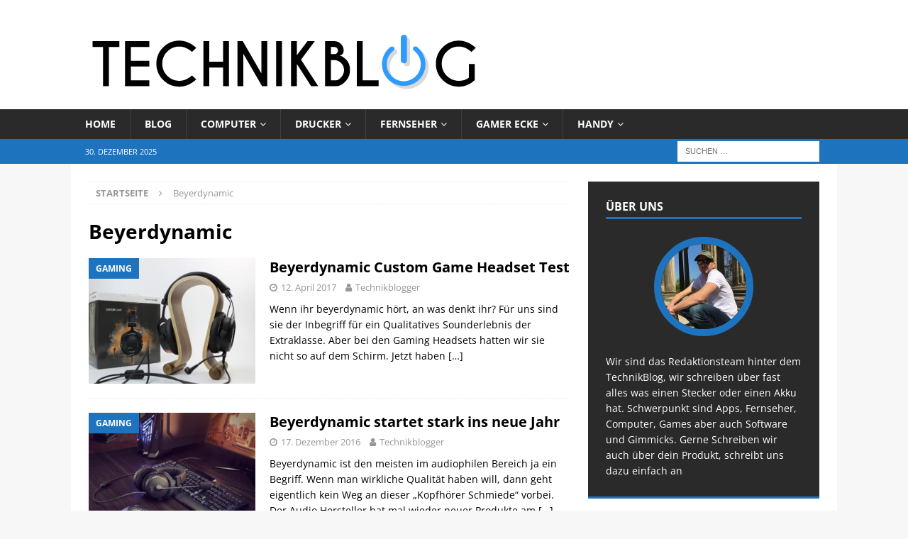

--- FILE ---
content_type: text/html; charset=UTF-8
request_url: https://technikblog.net/tag/beyerdynamic/
body_size: 18247
content:
<!DOCTYPE html>
<html class="no-js mh-one-sb" lang="de">
<head>
<meta charset="UTF-8">
<meta name="viewport" content="width=device-width, initial-scale=1.0">
<link rel="profile" href="http://gmpg.org/xfn/11" />
<meta name='robots' content='noindex, follow' />
	<style>img:is([sizes="auto" i], [sizes^="auto," i]) { contain-intrinsic-size: 3000px 1500px }</style>
	
	<!-- This site is optimized with the Yoast SEO plugin v25.6 - https://yoast.com/wordpress/plugins/seo/ -->
	<title>Beyerdynamic Archive - technikblog.net</title>
	<meta property="og:locale" content="de_DE" />
	<meta property="og:type" content="article" />
	<meta property="og:title" content="Beyerdynamic Archive - technikblog.net" />
	<meta property="og:url" content="https://technikblog.net/tag/beyerdynamic/" />
	<meta property="og:site_name" content="technikblog.net" />
	<meta name="twitter:card" content="summary_large_image" />
	<script type="application/ld+json" class="yoast-schema-graph">{"@context":"https://schema.org","@graph":[{"@type":"CollectionPage","@id":"https://technikblog.net/tag/beyerdynamic/","url":"https://technikblog.net/tag/beyerdynamic/","name":"Beyerdynamic Archive - technikblog.net","isPartOf":{"@id":"https://technikblog.net/#website"},"primaryImageOfPage":{"@id":"https://technikblog.net/tag/beyerdynamic/#primaryimage"},"image":{"@id":"https://technikblog.net/tag/beyerdynamic/#primaryimage"},"thumbnailUrl":"https://technikblog.net/wp-content/uploads/2016/02/beyerdynamic-custom-game-9-1.jpg","breadcrumb":{"@id":"https://technikblog.net/tag/beyerdynamic/#breadcrumb"},"inLanguage":"de"},{"@type":"ImageObject","inLanguage":"de","@id":"https://technikblog.net/tag/beyerdynamic/#primaryimage","url":"https://technikblog.net/wp-content/uploads/2016/02/beyerdynamic-custom-game-9-1.jpg","contentUrl":"https://technikblog.net/wp-content/uploads/2016/02/beyerdynamic-custom-game-9-1.jpg","width":1500,"height":1000,"caption":"Beyerdynamic Custom Game Headset"},{"@type":"BreadcrumbList","@id":"https://technikblog.net/tag/beyerdynamic/#breadcrumb","itemListElement":[{"@type":"ListItem","position":1,"name":"Home","item":"https://technikblog.net/"},{"@type":"ListItem","position":2,"name":"Beyerdynamic"}]},{"@type":"WebSite","@id":"https://technikblog.net/#website","url":"https://technikblog.net/","name":"Technikblog","description":"","publisher":{"@id":"https://technikblog.net/#organization"},"potentialAction":[{"@type":"SearchAction","target":{"@type":"EntryPoint","urlTemplate":"https://technikblog.net/?s={search_term_string}"},"query-input":{"@type":"PropertyValueSpecification","valueRequired":true,"valueName":"search_term_string"}}],"inLanguage":"de"},{"@type":"Organization","@id":"https://technikblog.net/#organization","name":"Technikblog","url":"https://technikblog.net/","logo":{"@type":"ImageObject","inLanguage":"de","@id":"https://technikblog.net/#/schema/logo/image/","url":"https://technikblog.net/wp-content/uploads/2016/03/cropped-technikblog_net_-1-1.png","contentUrl":"https://technikblog.net/wp-content/uploads/2016/03/cropped-technikblog_net_-1-1.png","width":562,"height":114,"caption":"Technikblog"},"image":{"@id":"https://technikblog.net/#/schema/logo/image/"}}]}</script>
	<!-- / Yoast SEO plugin. -->


<link rel="alternate" type="application/rss+xml" title="technikblog.net &raquo; Feed" href="https://technikblog.net/feed/" />
<link rel="alternate" type="application/rss+xml" title="technikblog.net &raquo; Kommentar-Feed" href="https://technikblog.net/comments/feed/" />
<link rel="alternate" type="application/rss+xml" title="technikblog.net &raquo; Beyerdynamic Schlagwort-Feed" href="https://technikblog.net/tag/beyerdynamic/feed/" />
<link rel='stylesheet' id='wp-block-library-css' href='https://technikblog.net/wp-includes/css/dist/block-library/style.min.css' type='text/css' media='all' />
<style id='classic-theme-styles-inline-css' type='text/css'>
/*! This file is auto-generated */
.wp-block-button__link{color:#fff;background-color:#32373c;border-radius:9999px;box-shadow:none;text-decoration:none;padding:calc(.667em + 2px) calc(1.333em + 2px);font-size:1.125em}.wp-block-file__button{background:#32373c;color:#fff;text-decoration:none}
</style>
<style id='global-styles-inline-css' type='text/css'>
:root{--wp--preset--aspect-ratio--square: 1;--wp--preset--aspect-ratio--4-3: 4/3;--wp--preset--aspect-ratio--3-4: 3/4;--wp--preset--aspect-ratio--3-2: 3/2;--wp--preset--aspect-ratio--2-3: 2/3;--wp--preset--aspect-ratio--16-9: 16/9;--wp--preset--aspect-ratio--9-16: 9/16;--wp--preset--color--black: #000000;--wp--preset--color--cyan-bluish-gray: #abb8c3;--wp--preset--color--white: #ffffff;--wp--preset--color--pale-pink: #f78da7;--wp--preset--color--vivid-red: #cf2e2e;--wp--preset--color--luminous-vivid-orange: #ff6900;--wp--preset--color--luminous-vivid-amber: #fcb900;--wp--preset--color--light-green-cyan: #7bdcb5;--wp--preset--color--vivid-green-cyan: #00d084;--wp--preset--color--pale-cyan-blue: #8ed1fc;--wp--preset--color--vivid-cyan-blue: #0693e3;--wp--preset--color--vivid-purple: #9b51e0;--wp--preset--gradient--vivid-cyan-blue-to-vivid-purple: linear-gradient(135deg,rgba(6,147,227,1) 0%,rgb(155,81,224) 100%);--wp--preset--gradient--light-green-cyan-to-vivid-green-cyan: linear-gradient(135deg,rgb(122,220,180) 0%,rgb(0,208,130) 100%);--wp--preset--gradient--luminous-vivid-amber-to-luminous-vivid-orange: linear-gradient(135deg,rgba(252,185,0,1) 0%,rgba(255,105,0,1) 100%);--wp--preset--gradient--luminous-vivid-orange-to-vivid-red: linear-gradient(135deg,rgba(255,105,0,1) 0%,rgb(207,46,46) 100%);--wp--preset--gradient--very-light-gray-to-cyan-bluish-gray: linear-gradient(135deg,rgb(238,238,238) 0%,rgb(169,184,195) 100%);--wp--preset--gradient--cool-to-warm-spectrum: linear-gradient(135deg,rgb(74,234,220) 0%,rgb(151,120,209) 20%,rgb(207,42,186) 40%,rgb(238,44,130) 60%,rgb(251,105,98) 80%,rgb(254,248,76) 100%);--wp--preset--gradient--blush-light-purple: linear-gradient(135deg,rgb(255,206,236) 0%,rgb(152,150,240) 100%);--wp--preset--gradient--blush-bordeaux: linear-gradient(135deg,rgb(254,205,165) 0%,rgb(254,45,45) 50%,rgb(107,0,62) 100%);--wp--preset--gradient--luminous-dusk: linear-gradient(135deg,rgb(255,203,112) 0%,rgb(199,81,192) 50%,rgb(65,88,208) 100%);--wp--preset--gradient--pale-ocean: linear-gradient(135deg,rgb(255,245,203) 0%,rgb(182,227,212) 50%,rgb(51,167,181) 100%);--wp--preset--gradient--electric-grass: linear-gradient(135deg,rgb(202,248,128) 0%,rgb(113,206,126) 100%);--wp--preset--gradient--midnight: linear-gradient(135deg,rgb(2,3,129) 0%,rgb(40,116,252) 100%);--wp--preset--font-size--small: 13px;--wp--preset--font-size--medium: 20px;--wp--preset--font-size--large: 36px;--wp--preset--font-size--x-large: 42px;--wp--preset--spacing--20: 0.44rem;--wp--preset--spacing--30: 0.67rem;--wp--preset--spacing--40: 1rem;--wp--preset--spacing--50: 1.5rem;--wp--preset--spacing--60: 2.25rem;--wp--preset--spacing--70: 3.38rem;--wp--preset--spacing--80: 5.06rem;--wp--preset--shadow--natural: 6px 6px 9px rgba(0, 0, 0, 0.2);--wp--preset--shadow--deep: 12px 12px 50px rgba(0, 0, 0, 0.4);--wp--preset--shadow--sharp: 6px 6px 0px rgba(0, 0, 0, 0.2);--wp--preset--shadow--outlined: 6px 6px 0px -3px rgba(255, 255, 255, 1), 6px 6px rgba(0, 0, 0, 1);--wp--preset--shadow--crisp: 6px 6px 0px rgba(0, 0, 0, 1);}:where(.is-layout-flex){gap: 0.5em;}:where(.is-layout-grid){gap: 0.5em;}body .is-layout-flex{display: flex;}.is-layout-flex{flex-wrap: wrap;align-items: center;}.is-layout-flex > :is(*, div){margin: 0;}body .is-layout-grid{display: grid;}.is-layout-grid > :is(*, div){margin: 0;}:where(.wp-block-columns.is-layout-flex){gap: 2em;}:where(.wp-block-columns.is-layout-grid){gap: 2em;}:where(.wp-block-post-template.is-layout-flex){gap: 1.25em;}:where(.wp-block-post-template.is-layout-grid){gap: 1.25em;}.has-black-color{color: var(--wp--preset--color--black) !important;}.has-cyan-bluish-gray-color{color: var(--wp--preset--color--cyan-bluish-gray) !important;}.has-white-color{color: var(--wp--preset--color--white) !important;}.has-pale-pink-color{color: var(--wp--preset--color--pale-pink) !important;}.has-vivid-red-color{color: var(--wp--preset--color--vivid-red) !important;}.has-luminous-vivid-orange-color{color: var(--wp--preset--color--luminous-vivid-orange) !important;}.has-luminous-vivid-amber-color{color: var(--wp--preset--color--luminous-vivid-amber) !important;}.has-light-green-cyan-color{color: var(--wp--preset--color--light-green-cyan) !important;}.has-vivid-green-cyan-color{color: var(--wp--preset--color--vivid-green-cyan) !important;}.has-pale-cyan-blue-color{color: var(--wp--preset--color--pale-cyan-blue) !important;}.has-vivid-cyan-blue-color{color: var(--wp--preset--color--vivid-cyan-blue) !important;}.has-vivid-purple-color{color: var(--wp--preset--color--vivid-purple) !important;}.has-black-background-color{background-color: var(--wp--preset--color--black) !important;}.has-cyan-bluish-gray-background-color{background-color: var(--wp--preset--color--cyan-bluish-gray) !important;}.has-white-background-color{background-color: var(--wp--preset--color--white) !important;}.has-pale-pink-background-color{background-color: var(--wp--preset--color--pale-pink) !important;}.has-vivid-red-background-color{background-color: var(--wp--preset--color--vivid-red) !important;}.has-luminous-vivid-orange-background-color{background-color: var(--wp--preset--color--luminous-vivid-orange) !important;}.has-luminous-vivid-amber-background-color{background-color: var(--wp--preset--color--luminous-vivid-amber) !important;}.has-light-green-cyan-background-color{background-color: var(--wp--preset--color--light-green-cyan) !important;}.has-vivid-green-cyan-background-color{background-color: var(--wp--preset--color--vivid-green-cyan) !important;}.has-pale-cyan-blue-background-color{background-color: var(--wp--preset--color--pale-cyan-blue) !important;}.has-vivid-cyan-blue-background-color{background-color: var(--wp--preset--color--vivid-cyan-blue) !important;}.has-vivid-purple-background-color{background-color: var(--wp--preset--color--vivid-purple) !important;}.has-black-border-color{border-color: var(--wp--preset--color--black) !important;}.has-cyan-bluish-gray-border-color{border-color: var(--wp--preset--color--cyan-bluish-gray) !important;}.has-white-border-color{border-color: var(--wp--preset--color--white) !important;}.has-pale-pink-border-color{border-color: var(--wp--preset--color--pale-pink) !important;}.has-vivid-red-border-color{border-color: var(--wp--preset--color--vivid-red) !important;}.has-luminous-vivid-orange-border-color{border-color: var(--wp--preset--color--luminous-vivid-orange) !important;}.has-luminous-vivid-amber-border-color{border-color: var(--wp--preset--color--luminous-vivid-amber) !important;}.has-light-green-cyan-border-color{border-color: var(--wp--preset--color--light-green-cyan) !important;}.has-vivid-green-cyan-border-color{border-color: var(--wp--preset--color--vivid-green-cyan) !important;}.has-pale-cyan-blue-border-color{border-color: var(--wp--preset--color--pale-cyan-blue) !important;}.has-vivid-cyan-blue-border-color{border-color: var(--wp--preset--color--vivid-cyan-blue) !important;}.has-vivid-purple-border-color{border-color: var(--wp--preset--color--vivid-purple) !important;}.has-vivid-cyan-blue-to-vivid-purple-gradient-background{background: var(--wp--preset--gradient--vivid-cyan-blue-to-vivid-purple) !important;}.has-light-green-cyan-to-vivid-green-cyan-gradient-background{background: var(--wp--preset--gradient--light-green-cyan-to-vivid-green-cyan) !important;}.has-luminous-vivid-amber-to-luminous-vivid-orange-gradient-background{background: var(--wp--preset--gradient--luminous-vivid-amber-to-luminous-vivid-orange) !important;}.has-luminous-vivid-orange-to-vivid-red-gradient-background{background: var(--wp--preset--gradient--luminous-vivid-orange-to-vivid-red) !important;}.has-very-light-gray-to-cyan-bluish-gray-gradient-background{background: var(--wp--preset--gradient--very-light-gray-to-cyan-bluish-gray) !important;}.has-cool-to-warm-spectrum-gradient-background{background: var(--wp--preset--gradient--cool-to-warm-spectrum) !important;}.has-blush-light-purple-gradient-background{background: var(--wp--preset--gradient--blush-light-purple) !important;}.has-blush-bordeaux-gradient-background{background: var(--wp--preset--gradient--blush-bordeaux) !important;}.has-luminous-dusk-gradient-background{background: var(--wp--preset--gradient--luminous-dusk) !important;}.has-pale-ocean-gradient-background{background: var(--wp--preset--gradient--pale-ocean) !important;}.has-electric-grass-gradient-background{background: var(--wp--preset--gradient--electric-grass) !important;}.has-midnight-gradient-background{background: var(--wp--preset--gradient--midnight) !important;}.has-small-font-size{font-size: var(--wp--preset--font-size--small) !important;}.has-medium-font-size{font-size: var(--wp--preset--font-size--medium) !important;}.has-large-font-size{font-size: var(--wp--preset--font-size--large) !important;}.has-x-large-font-size{font-size: var(--wp--preset--font-size--x-large) !important;}
:where(.wp-block-post-template.is-layout-flex){gap: 1.25em;}:where(.wp-block-post-template.is-layout-grid){gap: 1.25em;}
:where(.wp-block-columns.is-layout-flex){gap: 2em;}:where(.wp-block-columns.is-layout-grid){gap: 2em;}
:root :where(.wp-block-pullquote){font-size: 1.5em;line-height: 1.6;}
</style>
<link rel='stylesheet' id='contact-form-7-css' href='https://technikblog.net/wp-content/plugins/contact-form-7/includes/css/styles.css' type='text/css' media='all' />
<link rel='stylesheet' id='fancybox-for-wp-css' href='https://technikblog.net/wp-content/plugins/fancybox-for-wordpress/assets/css/fancybox.css' type='text/css' media='all' />
<link rel='stylesheet' id='gn-frontend-gnfollow-style-css' href='https://technikblog.net/wp-content/plugins/gn-publisher/assets/css/gn-frontend-gnfollow.min.css' type='text/css' media='all' />
<link rel='stylesheet' id='default-icon-styles-css' href='https://technikblog.net/wp-content/plugins/svg-vector-icon-plugin/public/../admin/css/wordpress-svg-icon-plugin-style.min.css' type='text/css' media='all' />
<link rel='stylesheet' id='ez-toc-css' href='https://technikblog.net/wp-content/plugins/easy-table-of-contents/assets/css/screen.min.css' type='text/css' media='all' />
<style id='ez-toc-inline-css' type='text/css'>
div#ez-toc-container .ez-toc-title {font-size: 120%;}div#ez-toc-container .ez-toc-title {font-weight: 500;}div#ez-toc-container ul li , div#ez-toc-container ul li a {font-size: 95%;}div#ez-toc-container ul li , div#ez-toc-container ul li a {font-weight: 500;}div#ez-toc-container nav ul ul li {font-size: 90%;}
.ez-toc-container-direction {direction: ltr;}.ez-toc-counter ul{counter-reset: item ;}.ez-toc-counter nav ul li a::before {content: counters(item, '.', decimal) '. ';display: inline-block;counter-increment: item;flex-grow: 0;flex-shrink: 0;margin-right: .2em; float: left; }.ez-toc-widget-direction {direction: ltr;}.ez-toc-widget-container ul{counter-reset: item ;}.ez-toc-widget-container nav ul li a::before {content: counters(item, '.', decimal) '. ';display: inline-block;counter-increment: item;flex-grow: 0;flex-shrink: 0;margin-right: .2em; float: left; }
</style>
<link rel='stylesheet' id='mh-magazine-css' href='https://technikblog.net/wp-content/themes/mh-magazine/style.css' type='text/css' media='all' />
<link rel='stylesheet' id='mh-font-awesome-css' href='https://technikblog.net/wp-content/themes/mh-magazine/includes/font-awesome.min.css' type='text/css' media='all' />
<link rel='stylesheet' id='mh-google-fonts-css' href='https://technikblog.net/wp-content/uploads/fonts/685ea353478c32299736b200dac0c246/font.css?v=1752820680' type='text/css' media='all' />
<script type="text/javascript" src="https://technikblog.net/wp-includes/js/jquery/jquery.min.js" id="jquery-core-js"></script>
<script type="text/javascript" src="https://technikblog.net/wp-includes/js/jquery/jquery-migrate.min.js" id="jquery-migrate-js"></script>
<script type="text/javascript" src="https://technikblog.net/wp-content/plugins/fancybox-for-wordpress/assets/js/purify.min.js" id="purify-js"></script>
<script type="text/javascript" src="https://technikblog.net/wp-content/plugins/fancybox-for-wordpress/assets/js/jquery.fancybox.js" id="fancybox-for-wp-js"></script>
<script type="text/javascript" src="https://technikblog.net/wp-content/themes/mh-magazine/js/scripts.js" id="mh-scripts-js"></script>
<link rel="https://api.w.org/" href="https://technikblog.net/wp-json/" /><link rel="alternate" title="JSON" type="application/json" href="https://technikblog.net/wp-json/wp/v2/tags/96" /><link rel="EditURI" type="application/rsd+xml" title="RSD" href="https://technikblog.net/xmlrpc.php?rsd" />
<meta name="generator" content="WordPress 6.8.3" />
<style type="text/css">.aawp .aawp-tb__row--highlight{background-color:#256aaf;}.aawp .aawp-tb__row--highlight{color:#256aaf;}.aawp .aawp-tb__row--highlight a{color:#256aaf;}</style>
<!-- Fancybox for WordPress v3.3.7 -->
<style type="text/css">
	.fancybox-slide--image .fancybox-content{background-color: #FFFFFF}div.fancybox-caption{display:none !important;}
	
	img.fancybox-image{border-width:10px;border-color:#FFFFFF;border-style:solid;}
	div.fancybox-bg{background-color:rgba(102,102,102,0.3);opacity:1 !important;}div.fancybox-content{border-color:#FFFFFF}
	div#fancybox-title{background-color:#FFFFFF}
	div.fancybox-content{background-color:#FFFFFF}
	div#fancybox-title-inside{color:#333333}
	
	
	
	div.fancybox-caption p.caption-title{display:inline-block}
	div.fancybox-caption p.caption-title{font-size:14px}
	div.fancybox-caption p.caption-title{color:#333333}
	div.fancybox-caption {color:#333333}div.fancybox-caption p.caption-title {background:#fff; width:auto;padding:10px 30px;}div.fancybox-content p.caption-title{color:#333333;margin: 0;padding: 5px 0;}body.fancybox-active .fancybox-container .fancybox-stage .fancybox-content .fancybox-close-small{display:block;}
</style>
<script type="text/javascript">
	jQuery(function () {

		var mobileOnly = false;
		

		if (mobileOnly) {
			return;
		}

		jQuery.fn.getTitle = function () { // Copy the title of every IMG tag and add it to its parent A so that fancybox can show titles
			var arr = jQuery("a[data-fancybox]");jQuery.each(arr, function() {var title = jQuery(this).children("img").attr("title") || '';var figCaptionHtml = jQuery(this).next("figcaption").html() || '';var processedCaption = figCaptionHtml;if (figCaptionHtml.length && typeof DOMPurify === 'function') {processedCaption = DOMPurify.sanitize(figCaptionHtml, {USE_PROFILES: {html: true}});} else if (figCaptionHtml.length) {processedCaption = jQuery("<div>").text(figCaptionHtml).html();}var newTitle = title;if (processedCaption.length) {newTitle = title.length ? title + " " + processedCaption : processedCaption;}if (newTitle.length) {jQuery(this).attr("title", newTitle);}});
		}

		// Supported file extensions

		
		var thumbnails = jQuery("a:has(img)").not(".nolightbox").not('.envira-gallery-link').not('.ngg-simplelightbox').filter(function () {
			return /\.(jpe?g|png|gif|mp4|webp|bmp|pdf)(\?[^/]*)*$/i.test(jQuery(this).attr('href'))
		});
		


		// Add data-type iframe for links that are not images or videos.
		var iframeLinks = jQuery('.fancyboxforwp').filter(function () {
			return !/\.(jpe?g|png|gif|mp4|webp|bmp|pdf)(\?[^/]*)*$/i.test(jQuery(this).attr('href'))
		}).filter(function () {
			return !/vimeo|youtube/i.test(jQuery(this).attr('href'))
		});
		iframeLinks.attr({"data-type": "iframe"}).getTitle();

		
		// Gallery All
		thumbnails.addClass("fancyboxforwp").attr("data-fancybox", "gallery").getTitle();
		iframeLinks.attr({"data-fancybox": "gallery"}).getTitle();

		// Gallery type NONE
		

		// Call fancybox and apply it on any link with a rel atribute that starts with "fancybox", with the options set on the admin panel
		jQuery("a.fancyboxforwp").fancyboxforwp({
			loop: false,
			smallBtn: true,
			zoomOpacity: "auto",
			animationEffect: "fade",
			animationDuration: 500,
			transitionEffect: "fade",
			transitionDuration: "300",
			overlayShow: true,
			overlayOpacity: "0.3",
			titleShow: true,
			titlePosition: "inside",
			keyboard: true,
			showCloseButton: true,
			arrows: true,
			clickContent:false,
			clickSlide: "close",
			mobile: {
				clickContent: function (current, event) {
					return current.type === "image" ? "toggleControls" : false;
				},
				clickSlide: function (current, event) {
					return current.type === "image" ? "close" : "close";
				},
			},
			wheel: false,
			toolbar: true,
			preventCaptionOverlap: true,
			onInit: function() { },
			onDeactivate
	: function() { },
		beforeClose: function() { },
			afterShow: function(instance) { jQuery( ".fancybox-image" ).on("click", function( ){ ( instance.isScaledDown() ) ? instance.scaleToActual() : instance.scaleToFit() }) },
				afterClose: function() { },
					caption : function( instance, item ) {var title = "";if("undefined" != typeof jQuery(this).context ){var title = jQuery(this).context.title;} else { var title = ("undefined" != typeof jQuery(this).attr("title")) ? jQuery(this).attr("title") : false;}var caption = jQuery(this).data('caption') || '';if ( item.type === 'image' && title.length ) {caption = (caption.length ? caption + '<br />' : '') + '<p class="caption-title">'+jQuery("<div>").text(title).html()+'</p>' ;}if (typeof DOMPurify === "function" && caption.length) { return DOMPurify.sanitize(caption, {USE_PROFILES: {html: true}}); } else { return jQuery("<div>").text(caption).html(); }},
		afterLoad : function( instance, current ) {var captionContent = current.opts.caption || '';var sanitizedCaptionString = '';if (typeof DOMPurify === 'function' && captionContent.length) {sanitizedCaptionString = DOMPurify.sanitize(captionContent, {USE_PROFILES: {html: true}});} else if (captionContent.length) { sanitizedCaptionString = jQuery("<div>").text(captionContent).html();}if (sanitizedCaptionString.length) { current.$content.append(jQuery('<div class=\"fancybox-custom-caption inside-caption\" style=\" position: absolute;left:0;right:0;color:#000;margin:0 auto;bottom:0;text-align:center;background-color:#FFFFFF \"></div>').html(sanitizedCaptionString)); }},
		
	})
		;

		
	})
</script>
<!-- END Fancybox for WordPress -->
<style type="text/css">
.mh-widget-layout4 .mh-widget-title { background: #1e73be; background: rgba(30, 115, 190, 0.6); }
.mh-preheader, .mh-wide-layout .mh-subheader, .mh-ticker-title, .mh-main-nav li:hover, .mh-footer-nav, .slicknav_menu, .slicknav_btn, .slicknav_nav .slicknav_item:hover, .slicknav_nav a:hover, .mh-back-to-top, .mh-subheading, .entry-tags .fa, .entry-tags li:hover, .mh-widget-layout2 .mh-widget-title, .mh-widget-layout4 .mh-widget-title-inner, .mh-widget-layout4 .mh-footer-widget-title, .mh-widget-layout5 .mh-widget-title-inner, .mh-widget-layout6 .mh-widget-title, #mh-mobile .flex-control-paging li a.flex-active, .mh-image-caption, .mh-carousel-layout1 .mh-carousel-caption, .mh-tab-button.active, .mh-tab-button.active:hover, .mh-footer-widget .mh-tab-button.active, .mh-social-widget li:hover a, .mh-footer-widget .mh-social-widget li a, .mh-footer-widget .mh-author-bio-widget, .tagcloud a:hover, .mh-widget .tagcloud a:hover, .mh-footer-widget .tagcloud a:hover, .mh-posts-stacked-item .mh-meta, .page-numbers:hover, .mh-loop-pagination .current, .mh-comments-pagination .current, .pagelink, a:hover .pagelink, input[type=submit], #infinite-handle span { background: #1e73be; }
.mh-main-nav-wrap .slicknav_nav ul, blockquote, .mh-widget-layout1 .mh-widget-title, .mh-widget-layout3 .mh-widget-title, .mh-widget-layout5 .mh-widget-title, .mh-widget-layout8 .mh-widget-title:after, #mh-mobile .mh-slider-caption, .mh-carousel-layout1, .mh-spotlight-widget, .mh-author-bio-widget, .mh-author-bio-title, .mh-author-bio-image-frame, .mh-video-widget, .mh-tab-buttons, textarea:hover, input[type=text]:hover, input[type=email]:hover, input[type=tel]:hover, input[type=url]:hover { border-color: #1e73be; }
.mh-header-tagline, .mh-dropcap, .mh-carousel-layout1 .flex-direction-nav a, .mh-carousel-layout2 .mh-carousel-caption, .mh-posts-digest-small-category, .mh-posts-lineup-more, .bypostauthor .fn:after, .mh-comment-list .comment-reply-link:before, #respond #cancel-comment-reply-link:before { color: #1e73be; }
</style>
<!--[if lt IE 9]>
<script src="https://technikblog.net/wp-content/themes/mh-magazine/js/css3-mediaqueries.js"></script>
<![endif]-->
<style type="text/css">
.entry-content { font-size: 16px; font-size: 1rem; }
</style>
<style type="text/css">.recentcomments a{display:inline !important;padding:0 !important;margin:0 !important;}</style><link rel="icon" href="https://technikblog.net/wp-content/uploads/2020/05/technikblog-favicon.ico" sizes="32x32" />
<link rel="icon" href="https://technikblog.net/wp-content/uploads/2020/05/technikblog-favicon.ico" sizes="192x192" />
<link rel="apple-touch-icon" href="https://technikblog.net/wp-content/uploads/2020/05/technikblog-favicon.ico" />
<meta name="msapplication-TileImage" content="https://technikblog.net/wp-content/uploads/2020/05/technikblog-favicon.ico" />
</head>
<body id="mh-mobile" class="archive tag tag-beyerdynamic tag-96 wp-custom-logo wp-theme-mh-magazine aawp-custom mh-wide-layout mh-right-sb mh-loop-layout1 mh-widget-layout1" itemscope="itemscope" itemtype="https://schema.org/WebPage">
<div class="mh-header-nav-mobile clearfix"></div>
	<div class="mh-preheader">
    	<div class="mh-container mh-container-inner mh-row clearfix">
							<div class="mh-header-bar-content mh-header-bar-top-left mh-col-2-3 clearfix">
									</div>
										<div class="mh-header-bar-content mh-header-bar-top-right mh-col-1-3 clearfix">
									</div>
					</div>
	</div>
<header class="mh-header" itemscope="itemscope" itemtype="https://schema.org/WPHeader">
	<div class="mh-container mh-container-inner clearfix">
		<div class="mh-custom-header clearfix">
<div class="mh-header-columns mh-row clearfix">
<div class="mh-col-1-1 mh-site-identity">
<div class="mh-site-logo" role="banner" itemscope="itemscope" itemtype="https://schema.org/Brand">
<a href="https://technikblog.net/" class="custom-logo-link" rel="home"><img width="562" height="114" src="https://technikblog.net/wp-content/uploads/2016/03/cropped-technikblog_net_-1-1.png" class="custom-logo" alt="technikblog.net" decoding="async" fetchpriority="high" srcset="https://technikblog.net/wp-content/uploads/2016/03/cropped-technikblog_net_-1-1.png 562w, https://technikblog.net/wp-content/uploads/2016/03/cropped-technikblog_net_-1-1-300x61.png 300w" sizes="(max-width: 562px) 100vw, 562px" /></a></div>
</div>
</div>
</div>
	</div>
	<div class="mh-main-nav-wrap">
		<nav class="mh-navigation mh-main-nav mh-container mh-container-inner clearfix" itemscope="itemscope" itemtype="https://schema.org/SiteNavigationElement">
			<div class="menu-top-container"><ul id="menu-top" class="menu"><li id="menu-item-165097" class="menu-item menu-item-type-post_type menu-item-object-page menu-item-home menu-item-165097"><a href="https://technikblog.net/">Home</a></li>
<li id="menu-item-228160" class="menu-item menu-item-type-post_type menu-item-object-page current_page_parent menu-item-228160"><a href="https://technikblog.net/blog/">Blog</a></li>
<li id="menu-item-165098" class="menu-item menu-item-type-post_type menu-item-object-page menu-item-has-children menu-item-165098"><a href="https://technikblog.net/computer/">Computer</a>
<ul class="sub-menu">
	<li id="menu-item-165099" class="menu-item menu-item-type-post_type menu-item-object-page menu-item-165099"><a href="https://technikblog.net/computer/gaming-pc/">Gaming PC</a></li>
	<li id="menu-item-165100" class="menu-item menu-item-type-post_type menu-item-object-page menu-item-has-children menu-item-165100"><a href="https://technikblog.net/computer/hardware/">Hardware</a>
	<ul class="sub-menu">
		<li id="menu-item-165101" class="menu-item menu-item-type-post_type menu-item-object-page menu-item-165101"><a href="https://technikblog.net/computer/hardware/grafikkarten/">Grafikkarten</a></li>
	</ul>
</li>
	<li id="menu-item-165102" class="menu-item menu-item-type-post_type menu-item-object-page menu-item-165102"><a href="https://technikblog.net/computer/laptop/">Laptop</a></li>
</ul>
</li>
<li id="menu-item-165120" class="menu-item menu-item-type-post_type menu-item-object-page menu-item-has-children menu-item-165120"><a href="https://technikblog.net/drucker-test/">Drucker</a>
<ul class="sub-menu">
	<li id="menu-item-165121" class="menu-item menu-item-type-post_type menu-item-object-page menu-item-165121"><a href="https://technikblog.net/drucker-test/laserdrucker/">Laserdrucker</a></li>
	<li id="menu-item-165164" class="menu-item menu-item-type-post_type menu-item-object-page menu-item-165164"><a href="https://technikblog.net/drucker-test/multifunktionsdrucker/">Multifunktionsdrucker</a></li>
	<li id="menu-item-165165" class="menu-item menu-item-type-post_type menu-item-object-page menu-item-165165"><a href="https://technikblog.net/drucker-test/tintenstrahldrucker/">Tintenstrahldrucker</a></li>
</ul>
</li>
<li id="menu-item-165122" class="menu-item menu-item-type-post_type menu-item-object-page menu-item-has-children menu-item-165122"><a href="https://technikblog.net/fernseher-test/">Fernseher</a>
<ul class="sub-menu">
	<li id="menu-item-165123" class="menu-item menu-item-type-post_type menu-item-object-page menu-item-165123"><a href="https://technikblog.net/fernseher-test/32-zoll-fernseher/">32 Zoll Fernseher</a></li>
	<li id="menu-item-165125" class="menu-item menu-item-type-post_type menu-item-object-page menu-item-165125"><a href="https://technikblog.net/fernseher-test/40-zoll-fernseher/">40 Zoll Fernseher</a></li>
	<li id="menu-item-165127" class="menu-item menu-item-type-post_type menu-item-object-page menu-item-165127"><a href="https://technikblog.net/fernseher-test/50-zoll-fernseher/">50 Zoll Fernseher</a></li>
	<li id="menu-item-165128" class="menu-item menu-item-type-post_type menu-item-object-page menu-item-165128"><a href="https://technikblog.net/fernseher-test/55-zoll-fernseher/">55 Zoll Fernseher</a></li>
	<li id="menu-item-165129" class="menu-item menu-item-type-post_type menu-item-object-page menu-item-165129"><a href="https://technikblog.net/fernseher-test/65-zoll-fernseher/">65 Zoll Fernseher</a></li>
	<li id="menu-item-165124" class="menu-item menu-item-type-post_type menu-item-object-page menu-item-165124"><a href="https://technikblog.net/fernseher-test/3d-led-tv/">3D LED-TV</a></li>
	<li id="menu-item-165126" class="menu-item menu-item-type-post_type menu-item-object-page menu-item-165126"><a href="https://technikblog.net/fernseher-test/4k-fernseher/">4k Fernseher</a></li>
	<li id="menu-item-165130" class="menu-item menu-item-type-post_type menu-item-object-page menu-item-165130"><a href="https://technikblog.net/fernseher-test/curved-tv/">Curved TV</a></li>
</ul>
</li>
<li id="menu-item-165132" class="menu-item menu-item-type-post_type menu-item-object-page menu-item-has-children menu-item-165132"><a href="https://technikblog.net/gamer/">Gamer Ecke</a>
<ul class="sub-menu">
	<li id="menu-item-165134" class="menu-item menu-item-type-post_type menu-item-object-page menu-item-165134"><a href="https://technikblog.net/gaming-stuhl/">Gaming Stuhl</a></li>
	<li id="menu-item-165135" class="menu-item menu-item-type-post_type menu-item-object-page menu-item-165135"><a href="https://technikblog.net/gaming-stuhl/gaming-sessel/">Gaming Sessel</a></li>
</ul>
</li>
<li id="menu-item-165136" class="menu-item menu-item-type-post_type menu-item-object-page menu-item-has-children menu-item-165136"><a href="https://technikblog.net/handy/">Handy</a>
<ul class="sub-menu">
	<li id="menu-item-165137" class="menu-item menu-item-type-post_type menu-item-object-page menu-item-165137"><a href="https://technikblog.net/handy/china-handy/">China Handys</a></li>
</ul>
</li>
</ul></div>		</nav>
	</div>
	</header>
	<div class="mh-subheader">
		<div class="mh-container mh-container-inner mh-row clearfix">
							<div class="mh-header-bar-content mh-header-bar-bottom-left mh-col-2-3 clearfix">
											<div class="mh-header-date mh-header-date-bottom">
							30. Dezember 2025						</div>
									</div>
										<div class="mh-header-bar-content mh-header-bar-bottom-right mh-col-1-3 clearfix">
											<aside class="mh-header-search mh-header-search-bottom">
							<form role="search" method="get" class="search-form" action="https://technikblog.net/">
				<label>
					<span class="screen-reader-text">Suche nach:</span>
					<input type="search" class="search-field" placeholder="Suchen …" value="" name="s" />
				</label>
				<input type="submit" class="search-submit" value="Suchen" />
			</form>						</aside>
									</div>
					</div>
	</div>
<div class="mh-container mh-container-outer">
<div class="mh-wrapper clearfix">
	<div class="mh-main clearfix">
		<div id="main-content" class="mh-loop mh-content" role="main"><nav class="mh-breadcrumb" itemscope itemtype="http://schema.org/BreadcrumbList"><span itemprop="itemListElement" itemscope itemtype="http://schema.org/ListItem"><a href="https://technikblog.net" itemprop="item"><span itemprop="name">Startseite</span></a><meta itemprop="position" content="1" /></span><span class="mh-breadcrumb-delimiter"><i class="fa fa-angle-right"></i></span>Beyerdynamic</nav>
				<header class="page-header"><h1 class="page-title">Beyerdynamic</h1>				</header>
<article class="mh-posts-list-item clearfix post-8938 post type-post status-publish format-standard has-post-thumbnail hentry category-gaming category-news category-pressemeldungen category-sound tag-beyerdynamic tag-ces-2017 tag-gaming tag-headset">
	<figure class="mh-posts-list-thumb">
		<a class="mh-thumb-icon mh-thumb-icon-small-mobile" href="https://technikblog.net/beyerdynamic-custom-game-headset-test/"><img width="326" height="245" src="https://technikblog.net/wp-content/uploads/2016/02/beyerdynamic-custom-game-9-1-326x245.jpg" class="attachment-mh-magazine-medium size-mh-magazine-medium wp-post-image" alt="Beyerdynamic Custom Game Headset" decoding="async" srcset="https://technikblog.net/wp-content/uploads/2016/02/beyerdynamic-custom-game-9-1-326x245.jpg 326w, https://technikblog.net/wp-content/uploads/2016/02/beyerdynamic-custom-game-9-1-678x509.jpg 678w, https://technikblog.net/wp-content/uploads/2016/02/beyerdynamic-custom-game-9-1-80x60.jpg 80w" sizes="(max-width: 326px) 100vw, 326px" />
		</a>
		
			<div class="mh-image-caption mh-posts-list-caption">
				Gaming
			</div>
		
	</figure>
	<div class="mh-posts-list-content clearfix">
		<header class="mh-posts-list-header">
			<h3 class="entry-title mh-posts-list-title">
				<a href="https://technikblog.net/beyerdynamic-custom-game-headset-test/" title="Beyerdynamic Custom Game Headset Test" rel="bookmark">
					Beyerdynamic Custom Game Headset Test
				</a>
			</h3>
			<div class="mh-meta entry-meta">
<span class="entry-meta-date updated"><i class="fa fa-clock-o"></i><a href="https://technikblog.net/2017/04/">12. April 2017</a></span>
<span class="entry-meta-author author vcard"><i class="fa fa-user"></i><a class="fn" href="https://technikblog.net/author/technikblogger/">Technikblogger</a></span>
</div>

		</header>
		<div class="mh-posts-list-excerpt clearfix">
			<div class="mh-excerpt"><p>Wenn ihr beyerdynamic hört, an was denkt ihr? Für uns sind sie der Inbegriff für ein Qualitatives Sounderlebnis der Extraklasse. Aber bei den Gaming Headsets hatten wir sie nicht so auf dem Schirm. Jetzt haben <a class="mh-excerpt-more" href="https://technikblog.net/beyerdynamic-custom-game-headset-test/" title="Beyerdynamic Custom Game Headset Test">[&#8230;]</a></p>
</div>
		</div>
	</div>
</article>
<article class="mh-posts-list-item clearfix post-8942 post type-post status-publish format-standard has-post-thumbnail hentry category-gaming category-news category-sound tag-beyerdynamic tag-ces-2017">
	<figure class="mh-posts-list-thumb">
		<a class="mh-thumb-icon mh-thumb-icon-small-mobile" href="https://technikblog.net/beyerdynamic-startet-stark-ins-neue-jahr/"><img width="326" height="245" src="https://technikblog.net/wp-content/uploads/2016/12/beyerdynamic-Gaming-Headset-1-326x245.jpg" class="attachment-mh-magazine-medium size-mh-magazine-medium wp-post-image" alt="" decoding="async" srcset="https://technikblog.net/wp-content/uploads/2016/12/beyerdynamic-Gaming-Headset-1-326x245.jpg 326w, https://technikblog.net/wp-content/uploads/2016/12/beyerdynamic-Gaming-Headset-1-678x509.jpg 678w, https://technikblog.net/wp-content/uploads/2016/12/beyerdynamic-Gaming-Headset-1-80x60.jpg 80w" sizes="(max-width: 326px) 100vw, 326px" />
		</a>
		
			<div class="mh-image-caption mh-posts-list-caption">
				Gaming
			</div>
		
	</figure>
	<div class="mh-posts-list-content clearfix">
		<header class="mh-posts-list-header">
			<h3 class="entry-title mh-posts-list-title">
				<a href="https://technikblog.net/beyerdynamic-startet-stark-ins-neue-jahr/" title="Beyerdynamic startet stark ins neue Jahr" rel="bookmark">
					Beyerdynamic startet stark ins neue Jahr
				</a>
			</h3>
			<div class="mh-meta entry-meta">
<span class="entry-meta-date updated"><i class="fa fa-clock-o"></i><a href="https://technikblog.net/2016/12/">17. Dezember 2016</a></span>
<span class="entry-meta-author author vcard"><i class="fa fa-user"></i><a class="fn" href="https://technikblog.net/author/technikblogger/">Technikblogger</a></span>
</div>

		</header>
		<div class="mh-posts-list-excerpt clearfix">
			<div class="mh-excerpt"><p>Beyerdynamic ist den meisten im audiophilen Bereich ja ein Begriff. Wenn man wirkliche Qualität haben will, dann geht eigentlich kein Weg an dieser „Kopfhörer Schmiede“ vorbei. Der Audio Hersteller hat mal wieder neuer Produkte am <a class="mh-excerpt-more" href="https://technikblog.net/beyerdynamic-startet-stark-ins-neue-jahr/" title="Beyerdynamic startet stark ins neue Jahr">[&#8230;]</a></p>
</div>
		</div>
	</div>
</article>
<article class="mh-posts-list-item clearfix post-8929 post type-post status-publish format-standard has-post-thumbnail hentry category-pressemeldungen category-sound tag-beyerdynamic tag-ces-2017 tag-in-ear-kopfhoerer">
	<figure class="mh-posts-list-thumb">
		<a class="mh-thumb-icon mh-thumb-icon-small-mobile" href="https://technikblog.net/beyerdynamic-xelento-remote/"><img width="326" height="245" src="https://technikblog.net/wp-content/uploads/2016/12/byerdynamic-xelento-remote-1-326x245.jpg" class="attachment-mh-magazine-medium size-mh-magazine-medium wp-post-image" alt="Beyerdynamic Xelento remote in-ear kopfhörer bild" decoding="async" srcset="https://technikblog.net/wp-content/uploads/2016/12/byerdynamic-xelento-remote-1-326x245.jpg 326w, https://technikblog.net/wp-content/uploads/2016/12/byerdynamic-xelento-remote-1-678x509.jpg 678w, https://technikblog.net/wp-content/uploads/2016/12/byerdynamic-xelento-remote-1-80x60.jpg 80w" sizes="(max-width: 326px) 100vw, 326px" />
		</a>
		
			<div class="mh-image-caption mh-posts-list-caption">
				Pressemeldungen
			</div>
		
	</figure>
	<div class="mh-posts-list-content clearfix">
		<header class="mh-posts-list-header">
			<h3 class="entry-title mh-posts-list-title">
				<a href="https://technikblog.net/beyerdynamic-xelento-remote/" title="Beyerdynamic Xelento remote" rel="bookmark">
					Beyerdynamic Xelento remote
				</a>
			</h3>
			<div class="mh-meta entry-meta">
<span class="entry-meta-date updated"><i class="fa fa-clock-o"></i><a href="https://technikblog.net/2016/12/">17. Dezember 2016</a></span>
<span class="entry-meta-author author vcard"><i class="fa fa-user"></i><a class="fn" href="https://technikblog.net/author/technikblogger/">Technikblogger</a></span>
</div>

		</header>
		<div class="mh-posts-list-excerpt clearfix">
			<div class="mh-excerpt"><p>Wenn Präzision auf Leidenschaft trifft, dann kommt ein Produkt wie der Xelento remote dabei heraus. Der neue In-Ear-Kopfhörer von beyerdynamic verkörpert wie kein zweiter die DNA des Heilbronner Audiospezialisten. Er verbindet deutsche Ingenieurskunst mit handwerklichem <a class="mh-excerpt-more" href="https://technikblog.net/beyerdynamic-xelento-remote/" title="Beyerdynamic Xelento remote">[&#8230;]</a></p>
</div>
		</div>
	</div>
</article>
<article class="mh-posts-list-item clearfix post-6587 post type-post status-publish format-standard has-post-thumbnail hentry category-bluetooth-kopfhoerer category-headset category-news tag-beyerdynamic tag-bluetooth-kopfhoerer">
	<figure class="mh-posts-list-thumb">
		<a class="mh-thumb-icon mh-thumb-icon-small-mobile" href="https://technikblog.net/beyerdynamic-byron-bt-test/"><img width="326" height="245" src="https://technikblog.net/wp-content/uploads/2016/11/Beyerdynamic-Byron-BT-Test-Beitragsbild-1-326x245.jpg" class="attachment-mh-magazine-medium size-mh-magazine-medium wp-post-image" alt="Beyerdynamic Byron BT Test" decoding="async" loading="lazy" srcset="https://technikblog.net/wp-content/uploads/2016/11/Beyerdynamic-Byron-BT-Test-Beitragsbild-1-326x245.jpg 326w, https://technikblog.net/wp-content/uploads/2016/11/Beyerdynamic-Byron-BT-Test-Beitragsbild-1-300x225.jpg 300w, https://technikblog.net/wp-content/uploads/2016/11/Beyerdynamic-Byron-BT-Test-Beitragsbild-1-768x576.jpg 768w, https://technikblog.net/wp-content/uploads/2016/11/Beyerdynamic-Byron-BT-Test-Beitragsbild-1-1024x768.jpg 1024w, https://technikblog.net/wp-content/uploads/2016/11/Beyerdynamic-Byron-BT-Test-Beitragsbild-1-678x509.jpg 678w, https://technikblog.net/wp-content/uploads/2016/11/Beyerdynamic-Byron-BT-Test-Beitragsbild-1-80x60.jpg 80w, https://technikblog.net/wp-content/uploads/2016/11/Beyerdynamic-Byron-BT-Test-Beitragsbild-1.jpg 1030w" sizes="auto, (max-width: 326px) 100vw, 326px" />
		</a>
		
			<div class="mh-image-caption mh-posts-list-caption">
				Bluetooth Kopfhörer
			</div>
		
	</figure>
	<div class="mh-posts-list-content clearfix">
		<header class="mh-posts-list-header">
			<h3 class="entry-title mh-posts-list-title">
				<a href="https://technikblog.net/beyerdynamic-byron-bt-test/" title="Beyerdynamic Byron BT Test" rel="bookmark">
					Beyerdynamic Byron BT Test
				</a>
			</h3>
			<div class="mh-meta entry-meta">
<span class="entry-meta-date updated"><i class="fa fa-clock-o"></i><a href="https://technikblog.net/2016/11/">30. November 2016</a></span>
<span class="entry-meta-author author vcard"><i class="fa fa-user"></i><a class="fn" href="https://technikblog.net/author/technikblogger/">Technikblogger</a></span>
</div>

		</header>
		<div class="mh-posts-list-excerpt clearfix">
			<div class="mh-excerpt"><p>Heute widmen wir uns einem neuen In-Ear Kopfhörer und machen einen ausführlichen Test des Beyerdynamic Byron BT.  Die In-Ear Kopfhörer von Beyerdynamic sind erst wenige Wochen auf dem Markt und aktuell für einen UVP von <a class="mh-excerpt-more" href="https://technikblog.net/beyerdynamic-byron-bt-test/" title="Beyerdynamic Byron BT Test">[&#8230;]</a></p>
</div>
		</div>
	</div>
</article>		</div>
			<aside class="mh-widget-col-1 mh-sidebar" itemscope="itemscope" itemtype="https://schema.org/WPSideBar"><div id="mh_magazine_author_bio-3" class="mh-widget mh_magazine_author_bio">			<div class="mh-author-bio-widget">
									<h4 class="mh-author-bio-title">
						Über Uns					</h4>
				        		<figure class="mh-author-bio-avatar mh-author-bio-image-frame">
        			<a href="https://technikblog.net/author/technikblogger/">
        				<img alt='' src='https://secure.gravatar.com/avatar/a407635189e119df611496b27ab843aec21f724c2ee54472054d62937ed4fae3?s=120&#038;r=g' srcset='https://secure.gravatar.com/avatar/a407635189e119df611496b27ab843aec21f724c2ee54472054d62937ed4fae3?s=240&#038;r=g 2x' class='avatar avatar-120 photo' height='120' width='120' loading='lazy' decoding='async'/>					</a>
				</figure>
									<div class="mh-author-bio-text">
						Wir sind das Redaktionsteam hinter dem TechnikBlog, wir schreiben über fast alles was einen Stecker oder einen Akku hat.
Schwerpunkt sind Apps, Fernseher, Computer, Games aber auch Software und Gimmicks. 
Gerne Schreiben wir auch über dein Produkt, schreibt uns dazu einfach an					</div>
							</div></div><div id="mh_magazine_custom_posts-6" class="mh-widget mh_magazine_custom_posts"><h4 class="mh-widget-title"><span class="mh-widget-title-inner">News und Beiträge</span></h4>			<ul class="mh-custom-posts-widget clearfix"> 						<li class="mh-custom-posts-item mh-custom-posts-small clearfix post-285332 post type-post status-publish format-standard has-post-thumbnail category-news tag-schulden tag-staat tag-technik">
															<figure class="mh-custom-posts-thumb">
									<a class="mh-thumb-icon mh-thumb-icon-small" href="https://technikblog.net/staatsverschuldung-und-technologischer-fortschritt-ein-blick-auf-aktuelle-entwicklungen/" title="Staatsverschuldung und technologischer Fortschritt: Ein Blick auf aktuelle Entwicklungen"><img width="80" height="60" src="https://technikblog.net/wp-content/uploads/2025/03/Staatsverschuldung-80x60.jpg" class="attachment-mh-magazine-small size-mh-magazine-small wp-post-image" alt="Staatsverschuldung" decoding="async" loading="lazy" srcset="https://technikblog.net/wp-content/uploads/2025/03/Staatsverschuldung-80x60.jpg 80w, https://technikblog.net/wp-content/uploads/2025/03/Staatsverschuldung-678x509.jpg 678w, https://technikblog.net/wp-content/uploads/2025/03/Staatsverschuldung-326x245.jpg 326w" sizes="auto, (max-width: 80px) 100vw, 80px" />									</a>
								</figure>
														<div class="mh-custom-posts-header">
								<div class="mh-custom-posts-small-title">
									<a href="https://technikblog.net/staatsverschuldung-und-technologischer-fortschritt-ein-blick-auf-aktuelle-entwicklungen/" title="Staatsverschuldung und technologischer Fortschritt: Ein Blick auf aktuelle Entwicklungen">
										Staatsverschuldung und technologischer Fortschritt: Ein Blick auf aktuelle Entwicklungen									</a>
								</div>
								<div class="mh-meta entry-meta">
<span class="entry-meta-date updated"><i class="fa fa-clock-o"></i><a href="https://technikblog.net/2025/03/">29. März 2025</a></span>
</div>
							</div>
						</li>						<li class="mh-custom-posts-item mh-custom-posts-small clearfix post-285326 post type-post status-publish format-standard has-post-thumbnail category-testberichte-2">
															<figure class="mh-custom-posts-thumb">
									<a class="mh-thumb-icon mh-thumb-icon-small" href="https://technikblog.net/titan-army-p2510g-gaming-monitor/" title="TITAN ARMY P2510G Gaming-Monitor"><img width="80" height="60" src="https://technikblog.net/wp-content/uploads/2025/03/TITAN-ARMY-P2510G-Gaming-Monitor-80x60.jpg" class="attachment-mh-magazine-small size-mh-magazine-small wp-post-image" alt="TITAN ARMY P2510G Gaming-Monitor" decoding="async" loading="lazy" srcset="https://technikblog.net/wp-content/uploads/2025/03/TITAN-ARMY-P2510G-Gaming-Monitor-80x60.jpg 80w, https://technikblog.net/wp-content/uploads/2025/03/TITAN-ARMY-P2510G-Gaming-Monitor-300x225.jpg 300w, https://technikblog.net/wp-content/uploads/2025/03/TITAN-ARMY-P2510G-Gaming-Monitor-1024x768.jpg 1024w, https://technikblog.net/wp-content/uploads/2025/03/TITAN-ARMY-P2510G-Gaming-Monitor-768x576.jpg 768w, https://technikblog.net/wp-content/uploads/2025/03/TITAN-ARMY-P2510G-Gaming-Monitor-678x509.jpg 678w, https://technikblog.net/wp-content/uploads/2025/03/TITAN-ARMY-P2510G-Gaming-Monitor-326x245.jpg 326w, https://technikblog.net/wp-content/uploads/2025/03/TITAN-ARMY-P2510G-Gaming-Monitor.jpg 1273w" sizes="auto, (max-width: 80px) 100vw, 80px" />									</a>
								</figure>
														<div class="mh-custom-posts-header">
								<div class="mh-custom-posts-small-title">
									<a href="https://technikblog.net/titan-army-p2510g-gaming-monitor/" title="TITAN ARMY P2510G Gaming-Monitor">
										TITAN ARMY P2510G Gaming-Monitor									</a>
								</div>
								<div class="mh-meta entry-meta">
<span class="entry-meta-date updated"><i class="fa fa-clock-o"></i><a href="https://technikblog.net/2025/03/">15. März 2025</a></span>
</div>
							</div>
						</li>						<li class="mh-custom-posts-item mh-custom-posts-small clearfix post-285307 post type-post status-publish format-standard has-post-thumbnail category-allgemein">
															<figure class="mh-custom-posts-thumb">
									<a class="mh-thumb-icon mh-thumb-icon-small" href="https://technikblog.net/worauf-es-bei-einem-buerodrucker-fuer-start-ups-und-kleine-unternehmen-ankommt/" title="Worauf es bei einem Bürodrucker für Start-ups und kleine Unternehmen ankommt"><img width="80" height="60" src="https://technikblog.net/wp-content/uploads/2024/09/Buerodrucker-fuer-Start-ups-80x60.jpg" class="attachment-mh-magazine-small size-mh-magazine-small wp-post-image" alt="Bürodrucker für Start-ups" decoding="async" loading="lazy" srcset="https://technikblog.net/wp-content/uploads/2024/09/Buerodrucker-fuer-Start-ups-80x60.jpg 80w, https://technikblog.net/wp-content/uploads/2024/09/Buerodrucker-fuer-Start-ups-678x509.jpg 678w, https://technikblog.net/wp-content/uploads/2024/09/Buerodrucker-fuer-Start-ups-326x245.jpg 326w" sizes="auto, (max-width: 80px) 100vw, 80px" />									</a>
								</figure>
														<div class="mh-custom-posts-header">
								<div class="mh-custom-posts-small-title">
									<a href="https://technikblog.net/worauf-es-bei-einem-buerodrucker-fuer-start-ups-und-kleine-unternehmen-ankommt/" title="Worauf es bei einem Bürodrucker für Start-ups und kleine Unternehmen ankommt">
										Worauf es bei einem Bürodrucker für Start-ups und kleine Unternehmen ankommt									</a>
								</div>
								<div class="mh-meta entry-meta">
<span class="entry-meta-date updated"><i class="fa fa-clock-o"></i><a href="https://technikblog.net/2024/09/">3. September 2024</a></span>
</div>
							</div>
						</li>						<li class="mh-custom-posts-item mh-custom-posts-small clearfix post-285303 post type-post status-publish format-standard has-post-thumbnail category-allgemein tag-ai tag-handy tag-ki tag-smartphone">
															<figure class="mh-custom-posts-thumb">
									<a class="mh-thumb-icon mh-thumb-icon-small" href="https://technikblog.net/smarte-smartphones-was-bringt-ki-im-handy/" title="Smarte Smartphones: Was bringt KI im Handy?"><img width="80" height="60" src="https://technikblog.net/wp-content/uploads/2024/08/Smarte-Smartphones-Was-bringt-KI-im-Handy-80x60.jpg" class="attachment-mh-magazine-small size-mh-magazine-small wp-post-image" alt="Smarte Smartphones: Was bringt KI im Handy?" decoding="async" loading="lazy" srcset="https://technikblog.net/wp-content/uploads/2024/08/Smarte-Smartphones-Was-bringt-KI-im-Handy-80x60.jpg 80w, https://technikblog.net/wp-content/uploads/2024/08/Smarte-Smartphones-Was-bringt-KI-im-Handy-678x509.jpg 678w, https://technikblog.net/wp-content/uploads/2024/08/Smarte-Smartphones-Was-bringt-KI-im-Handy-326x245.jpg 326w" sizes="auto, (max-width: 80px) 100vw, 80px" />									</a>
								</figure>
														<div class="mh-custom-posts-header">
								<div class="mh-custom-posts-small-title">
									<a href="https://technikblog.net/smarte-smartphones-was-bringt-ki-im-handy/" title="Smarte Smartphones: Was bringt KI im Handy?">
										Smarte Smartphones: Was bringt KI im Handy?									</a>
								</div>
								<div class="mh-meta entry-meta">
<span class="entry-meta-date updated"><i class="fa fa-clock-o"></i><a href="https://technikblog.net/2024/08/">8. August 2024</a></span>
</div>
							</div>
						</li>						<li class="mh-custom-posts-item mh-custom-posts-small clearfix post-285292 post type-post status-publish format-standard has-post-thumbnail category-allgemein">
															<figure class="mh-custom-posts-thumb">
									<a class="mh-thumb-icon mh-thumb-icon-small" href="https://technikblog.net/quantencomputing-der-weg-zu-unbegrenzter-rechenleistung/" title="Quantencomputing: Der Weg zu unbegrenzter Rechenleistung?"><img width="80" height="60" src="https://technikblog.net/wp-content/uploads/2024/07/Quantencomputing-80x60.webp" class="attachment-mh-magazine-small size-mh-magazine-small wp-post-image" alt="Quantencomputing" decoding="async" loading="lazy" srcset="https://technikblog.net/wp-content/uploads/2024/07/Quantencomputing-80x60.webp 80w, https://technikblog.net/wp-content/uploads/2024/07/Quantencomputing-678x509.webp 678w, https://technikblog.net/wp-content/uploads/2024/07/Quantencomputing-326x245.webp 326w" sizes="auto, (max-width: 80px) 100vw, 80px" />									</a>
								</figure>
														<div class="mh-custom-posts-header">
								<div class="mh-custom-posts-small-title">
									<a href="https://technikblog.net/quantencomputing-der-weg-zu-unbegrenzter-rechenleistung/" title="Quantencomputing: Der Weg zu unbegrenzter Rechenleistung?">
										Quantencomputing: Der Weg zu unbegrenzter Rechenleistung?									</a>
								</div>
								<div class="mh-meta entry-meta">
<span class="entry-meta-date updated"><i class="fa fa-clock-o"></i><a href="https://technikblog.net/2024/07/">3. Juli 2024</a></span>
</div>
							</div>
						</li>						<li class="mh-custom-posts-item mh-custom-posts-small clearfix post-285279 post type-post status-publish format-standard has-post-thumbnail category-allgemein">
															<figure class="mh-custom-posts-thumb">
									<a class="mh-thumb-icon mh-thumb-icon-small" href="https://technikblog.net/die-revolution-der-5g-technologie-was-sie-fuer-die-zukunft-bedeutet/" title="Die Revolution der 5G-Technologie: Was sie für die Zukunft bedeutet"><img width="80" height="60" src="https://technikblog.net/wp-content/uploads/2024/07/DALL·E-2024-07-02-12.26.19-A-futuristic-cityscape-showcasing-5G-technology.-The-scene-includes-autonomous-vehicles-smart-traffic-lights-and-connected-devices-communicating-sea-80x60.webp" class="attachment-mh-magazine-small size-mh-magazine-small wp-post-image" alt="Die Revolution der 5G-Technologie: Was sie für die Zukunft bedeutet" decoding="async" loading="lazy" srcset="https://technikblog.net/wp-content/uploads/2024/07/DALL·E-2024-07-02-12.26.19-A-futuristic-cityscape-showcasing-5G-technology.-The-scene-includes-autonomous-vehicles-smart-traffic-lights-and-connected-devices-communicating-sea-80x60.webp 80w, https://technikblog.net/wp-content/uploads/2024/07/DALL·E-2024-07-02-12.26.19-A-futuristic-cityscape-showcasing-5G-technology.-The-scene-includes-autonomous-vehicles-smart-traffic-lights-and-connected-devices-communicating-sea-678x509.webp 678w, https://technikblog.net/wp-content/uploads/2024/07/DALL·E-2024-07-02-12.26.19-A-futuristic-cityscape-showcasing-5G-technology.-The-scene-includes-autonomous-vehicles-smart-traffic-lights-and-connected-devices-communicating-sea-326x245.webp 326w" sizes="auto, (max-width: 80px) 100vw, 80px" />									</a>
								</figure>
														<div class="mh-custom-posts-header">
								<div class="mh-custom-posts-small-title">
									<a href="https://technikblog.net/die-revolution-der-5g-technologie-was-sie-fuer-die-zukunft-bedeutet/" title="Die Revolution der 5G-Technologie: Was sie für die Zukunft bedeutet">
										Die Revolution der 5G-Technologie: Was sie für die Zukunft bedeutet									</a>
								</div>
								<div class="mh-meta entry-meta">
<span class="entry-meta-date updated"><i class="fa fa-clock-o"></i><a href="https://technikblog.net/2024/07/">2. Juli 2024</a></span>
</div>
							</div>
						</li>						<li class="mh-custom-posts-item mh-custom-posts-small clearfix post-284761 post type-post status-publish format-standard has-post-thumbnail category-allgemein tag-1018 tag-handy tag-modern tag-smartphone tag-telefon">
															<figure class="mh-custom-posts-thumb">
									<a class="mh-thumb-icon mh-thumb-icon-small" href="https://technikblog.net/klapp-smartphone/" title="Die besten Klapp Smartphones [Ratgeber]"><img width="80" height="60" src="https://technikblog.net/wp-content/uploads/2022/12/Klapp-Smartphone-3-80x60.jpg" class="attachment-mh-magazine-small size-mh-magazine-small wp-post-image" alt="Klapp Smartphone" decoding="async" loading="lazy" srcset="https://technikblog.net/wp-content/uploads/2022/12/Klapp-Smartphone-3-80x60.jpg 80w, https://technikblog.net/wp-content/uploads/2022/12/Klapp-Smartphone-3-678x509.jpg 678w, https://technikblog.net/wp-content/uploads/2022/12/Klapp-Smartphone-3-326x245.jpg 326w" sizes="auto, (max-width: 80px) 100vw, 80px" />									</a>
								</figure>
														<div class="mh-custom-posts-header">
								<div class="mh-custom-posts-small-title">
									<a href="https://technikblog.net/klapp-smartphone/" title="Die besten Klapp Smartphones [Ratgeber]">
										Die besten Klapp Smartphones [Ratgeber]									</a>
								</div>
								<div class="mh-meta entry-meta">
<span class="entry-meta-date updated"><i class="fa fa-clock-o"></i><a href="https://technikblog.net/2024/06/">18. Juni 2024</a></span>
</div>
							</div>
						</li>						<li class="mh-custom-posts-item mh-custom-posts-small clearfix post-285273 post type-post status-publish format-standard has-post-thumbnail category-allgemein">
															<figure class="mh-custom-posts-thumb">
									<a class="mh-thumb-icon mh-thumb-icon-small" href="https://technikblog.net/krypto-mining-lohnt-sich-das-noch/" title="Krypto-Mining: Lohnt sich das noch?"><img width="80" height="60" src="https://technikblog.net/wp-content/uploads/2024/03/Krypto-Mining-Lohnt-sich-das-noch-80x60.jpg" class="attachment-mh-magazine-small size-mh-magazine-small wp-post-image" alt="Krypto-Mining: Lohnt sich das noch" decoding="async" loading="lazy" srcset="https://technikblog.net/wp-content/uploads/2024/03/Krypto-Mining-Lohnt-sich-das-noch-80x60.jpg 80w, https://technikblog.net/wp-content/uploads/2024/03/Krypto-Mining-Lohnt-sich-das-noch-678x509.jpg 678w, https://technikblog.net/wp-content/uploads/2024/03/Krypto-Mining-Lohnt-sich-das-noch-326x245.jpg 326w" sizes="auto, (max-width: 80px) 100vw, 80px" />									</a>
								</figure>
														<div class="mh-custom-posts-header">
								<div class="mh-custom-posts-small-title">
									<a href="https://technikblog.net/krypto-mining-lohnt-sich-das-noch/" title="Krypto-Mining: Lohnt sich das noch?">
										Krypto-Mining: Lohnt sich das noch?									</a>
								</div>
								<div class="mh-meta entry-meta">
<span class="entry-meta-date updated"><i class="fa fa-clock-o"></i><a href="https://technikblog.net/2024/03/">30. März 2024</a></span>
</div>
							</div>
						</li>						<li class="mh-custom-posts-item mh-custom-posts-small clearfix post-285269 post type-post status-publish format-standard has-post-thumbnail category-news">
															<figure class="mh-custom-posts-thumb">
									<a class="mh-thumb-icon mh-thumb-icon-small" href="https://technikblog.net/darum-ist-ein-datenschutz-generator-fuer-deutschland-unverzichtbar/" title="Darum ist ein Datenschutz Generator für Deutschland unverzichtbar"><img width="80" height="60" src="https://technikblog.net/wp-content/uploads/2024/02/Darum-ist-ein-Datenschutz-Generator-fuer-Deutschland-unverzichtbar-80x60.jpg" class="attachment-mh-magazine-small size-mh-magazine-small wp-post-image" alt="Darum ist ein Datenschutz Generator für Deutschland unverzichtbar" decoding="async" loading="lazy" srcset="https://technikblog.net/wp-content/uploads/2024/02/Darum-ist-ein-Datenschutz-Generator-fuer-Deutschland-unverzichtbar-80x60.jpg 80w, https://technikblog.net/wp-content/uploads/2024/02/Darum-ist-ein-Datenschutz-Generator-fuer-Deutschland-unverzichtbar-678x509.jpg 678w, https://technikblog.net/wp-content/uploads/2024/02/Darum-ist-ein-Datenschutz-Generator-fuer-Deutschland-unverzichtbar-326x245.jpg 326w" sizes="auto, (max-width: 80px) 100vw, 80px" />									</a>
								</figure>
														<div class="mh-custom-posts-header">
								<div class="mh-custom-posts-small-title">
									<a href="https://technikblog.net/darum-ist-ein-datenschutz-generator-fuer-deutschland-unverzichtbar/" title="Darum ist ein Datenschutz Generator für Deutschland unverzichtbar">
										Darum ist ein Datenschutz Generator für Deutschland unverzichtbar									</a>
								</div>
								<div class="mh-meta entry-meta">
<span class="entry-meta-date updated"><i class="fa fa-clock-o"></i><a href="https://technikblog.net/2024/02/">23. Februar 2024</a></span>
</div>
							</div>
						</li>						<li class="mh-custom-posts-item mh-custom-posts-small clearfix post-285260 post type-post status-publish format-standard has-post-thumbnail category-news tag-email tag-sicherheit tag-spam">
															<figure class="mh-custom-posts-thumb">
									<a class="mh-thumb-icon mh-thumb-icon-small" href="https://technikblog.net/schutz-vor-spam-effektive-strategien-gegen-unerwuenschte-e-mails/" title="Schutz vor Spam: Effektive Strategien gegen unerwünschte E-Mails"><img width="80" height="60" src="https://technikblog.net/wp-content/uploads/2024/01/Schutz-vor-Spam-Effektive-Strategien-gegen-unerwuenschte-E-Mails-80x60.jpg" class="attachment-mh-magazine-small size-mh-magazine-small wp-post-image" alt="Schutz vor Spam: Effektive Strategien gegen unerwünschte E-Mails" decoding="async" loading="lazy" srcset="https://technikblog.net/wp-content/uploads/2024/01/Schutz-vor-Spam-Effektive-Strategien-gegen-unerwuenschte-E-Mails-80x60.jpg 80w, https://technikblog.net/wp-content/uploads/2024/01/Schutz-vor-Spam-Effektive-Strategien-gegen-unerwuenschte-E-Mails-300x230.jpg 300w, https://technikblog.net/wp-content/uploads/2024/01/Schutz-vor-Spam-Effektive-Strategien-gegen-unerwuenschte-E-Mails-1024x785.jpg 1024w, https://technikblog.net/wp-content/uploads/2024/01/Schutz-vor-Spam-Effektive-Strategien-gegen-unerwuenschte-E-Mails-768x589.jpg 768w, https://technikblog.net/wp-content/uploads/2024/01/Schutz-vor-Spam-Effektive-Strategien-gegen-unerwuenschte-E-Mails-678x509.jpg 678w, https://technikblog.net/wp-content/uploads/2024/01/Schutz-vor-Spam-Effektive-Strategien-gegen-unerwuenschte-E-Mails-326x245.jpg 326w, https://technikblog.net/wp-content/uploads/2024/01/Schutz-vor-Spam-Effektive-Strategien-gegen-unerwuenschte-E-Mails.jpg 1500w" sizes="auto, (max-width: 80px) 100vw, 80px" />									</a>
								</figure>
														<div class="mh-custom-posts-header">
								<div class="mh-custom-posts-small-title">
									<a href="https://technikblog.net/schutz-vor-spam-effektive-strategien-gegen-unerwuenschte-e-mails/" title="Schutz vor Spam: Effektive Strategien gegen unerwünschte E-Mails">
										Schutz vor Spam: Effektive Strategien gegen unerwünschte E-Mails									</a>
								</div>
								<div class="mh-meta entry-meta">
<span class="entry-meta-date updated"><i class="fa fa-clock-o"></i><a href="https://technikblog.net/2024/01/">26. Januar 2024</a></span>
</div>
							</div>
						</li>						<li class="mh-custom-posts-item mh-custom-posts-small clearfix post-285236 post type-post status-publish format-standard has-post-thumbnail category-ratgeber tag-gaming tag-playstation tag-playstation-5 tag-ps5">
															<figure class="mh-custom-posts-thumb">
									<a class="mh-thumb-icon mh-thumb-icon-small" href="https://technikblog.net/die-auswirkungen-der-playstation-5-auf-die-spielentwicklung/" title="Die Auswirkungen der PlayStation 5 auf die Spielentwicklung"><img width="80" height="60" src="https://technikblog.net/wp-content/uploads/2023/12/Auswirkungen-der-PlayStation-5-auf-die-Spielentwicklung-80x60.jpg" class="attachment-mh-magazine-small size-mh-magazine-small wp-post-image" alt="Auswirkungen der PlayStation 5 auf die Spielentwicklung" decoding="async" loading="lazy" srcset="https://technikblog.net/wp-content/uploads/2023/12/Auswirkungen-der-PlayStation-5-auf-die-Spielentwicklung-80x60.jpg 80w, https://technikblog.net/wp-content/uploads/2023/12/Auswirkungen-der-PlayStation-5-auf-die-Spielentwicklung-678x509.jpg 678w, https://technikblog.net/wp-content/uploads/2023/12/Auswirkungen-der-PlayStation-5-auf-die-Spielentwicklung-326x245.jpg 326w" sizes="auto, (max-width: 80px) 100vw, 80px" />									</a>
								</figure>
														<div class="mh-custom-posts-header">
								<div class="mh-custom-posts-small-title">
									<a href="https://technikblog.net/die-auswirkungen-der-playstation-5-auf-die-spielentwicklung/" title="Die Auswirkungen der PlayStation 5 auf die Spielentwicklung">
										Die Auswirkungen der PlayStation 5 auf die Spielentwicklung									</a>
								</div>
								<div class="mh-meta entry-meta">
<span class="entry-meta-date updated"><i class="fa fa-clock-o"></i><a href="https://technikblog.net/2023/12/">27. Dezember 2023</a></span>
</div>
							</div>
						</li>						<li class="mh-custom-posts-item mh-custom-posts-small clearfix post-285230 post type-post status-publish format-standard has-post-thumbnail category-ratgeber tag-drucker tag-druckerpatronen tag-patronen-wechseln">
															<figure class="mh-custom-posts-thumb">
									<a class="mh-thumb-icon mh-thumb-icon-small" href="https://technikblog.net/effizientes-drucken-die-kunst-des-patronenwechsels/" title="Effizientes Drucken: Die Kunst des Patronenwechsels"><img width="80" height="60" src="https://technikblog.net/wp-content/uploads/2023/12/Effizientes-Drucken-Die-Kunst-des-Patronenwechsels-80x60.jpg" class="attachment-mh-magazine-small size-mh-magazine-small wp-post-image" alt="Effizientes Drucken: Die Kunst des Patronenwechsels" decoding="async" loading="lazy" srcset="https://technikblog.net/wp-content/uploads/2023/12/Effizientes-Drucken-Die-Kunst-des-Patronenwechsels-80x60.jpg 80w, https://technikblog.net/wp-content/uploads/2023/12/Effizientes-Drucken-Die-Kunst-des-Patronenwechsels-678x509.jpg 678w, https://technikblog.net/wp-content/uploads/2023/12/Effizientes-Drucken-Die-Kunst-des-Patronenwechsels-326x245.jpg 326w" sizes="auto, (max-width: 80px) 100vw, 80px" />									</a>
								</figure>
														<div class="mh-custom-posts-header">
								<div class="mh-custom-posts-small-title">
									<a href="https://technikblog.net/effizientes-drucken-die-kunst-des-patronenwechsels/" title="Effizientes Drucken: Die Kunst des Patronenwechsels">
										Effizientes Drucken: Die Kunst des Patronenwechsels									</a>
								</div>
								<div class="mh-meta entry-meta">
<span class="entry-meta-date updated"><i class="fa fa-clock-o"></i><a href="https://technikblog.net/2023/12/">2. Dezember 2023</a></span>
</div>
							</div>
						</li>						<li class="mh-custom-posts-item mh-custom-posts-small clearfix post-285217 post type-post status-publish format-standard has-post-thumbnail category-ratgeber tag-dokumentenscanner tag-epson">
															<figure class="mh-custom-posts-thumb">
									<a class="mh-thumb-icon mh-thumb-icon-small" href="https://technikblog.net/epson-es-c380w-dokumentenscanner-vorgestellt/" title="Epson Es C380W Dokumentenscanner vorgestellt"><img width="80" height="60" src="https://technikblog.net/wp-content/uploads/2023/11/Epson-Es-C380W-Dokumentenscanner-2-80x60.jpg" class="attachment-mh-magazine-small size-mh-magazine-small wp-post-image" alt="Epson Es C380W Dokumentenscanner" decoding="async" loading="lazy" srcset="https://technikblog.net/wp-content/uploads/2023/11/Epson-Es-C380W-Dokumentenscanner-2-80x60.jpg 80w, https://technikblog.net/wp-content/uploads/2023/11/Epson-Es-C380W-Dokumentenscanner-2-300x225.jpg 300w, https://technikblog.net/wp-content/uploads/2023/11/Epson-Es-C380W-Dokumentenscanner-2-1024x768.jpg 1024w, https://technikblog.net/wp-content/uploads/2023/11/Epson-Es-C380W-Dokumentenscanner-2-768x576.jpg 768w, https://technikblog.net/wp-content/uploads/2023/11/Epson-Es-C380W-Dokumentenscanner-2-678x509.jpg 678w, https://technikblog.net/wp-content/uploads/2023/11/Epson-Es-C380W-Dokumentenscanner-2-326x245.jpg 326w, https://technikblog.net/wp-content/uploads/2023/11/Epson-Es-C380W-Dokumentenscanner-2.jpg 1500w" sizes="auto, (max-width: 80px) 100vw, 80px" />									</a>
								</figure>
														<div class="mh-custom-posts-header">
								<div class="mh-custom-posts-small-title">
									<a href="https://technikblog.net/epson-es-c380w-dokumentenscanner-vorgestellt/" title="Epson Es C380W Dokumentenscanner vorgestellt">
										Epson Es C380W Dokumentenscanner vorgestellt									</a>
								</div>
								<div class="mh-meta entry-meta">
<span class="entry-meta-date updated"><i class="fa fa-clock-o"></i><a href="https://technikblog.net/2023/11/">24. November 2023</a></span>
</div>
							</div>
						</li>						<li class="mh-custom-posts-item mh-custom-posts-small clearfix post-285211 post type-post status-publish format-standard has-post-thumbnail category-allgemein">
															<figure class="mh-custom-posts-thumb">
									<a class="mh-thumb-icon mh-thumb-icon-small" href="https://technikblog.net/volvo-em90-das-erwartet-uns/" title="Volvo EM90 &#8211; das erwartet Uns"><img width="80" height="60" src="https://technikblog.net/wp-content/uploads/2023/10/Volvo-EM90-80x60.jpg" class="attachment-mh-magazine-small size-mh-magazine-small wp-post-image" alt="Volvo EM90" decoding="async" loading="lazy" srcset="https://technikblog.net/wp-content/uploads/2023/10/Volvo-EM90-80x60.jpg 80w, https://technikblog.net/wp-content/uploads/2023/10/Volvo-EM90-678x509.jpg 678w, https://technikblog.net/wp-content/uploads/2023/10/Volvo-EM90-326x245.jpg 326w" sizes="auto, (max-width: 80px) 100vw, 80px" />									</a>
								</figure>
														<div class="mh-custom-posts-header">
								<div class="mh-custom-posts-small-title">
									<a href="https://technikblog.net/volvo-em90-das-erwartet-uns/" title="Volvo EM90 &#8211; das erwartet Uns">
										Volvo EM90 &#8211; das erwartet Uns									</a>
								</div>
								<div class="mh-meta entry-meta">
<span class="entry-meta-date updated"><i class="fa fa-clock-o"></i><a href="https://technikblog.net/2023/10/">28. Oktober 2023</a></span>
</div>
							</div>
						</li>						<li class="mh-custom-posts-item mh-custom-posts-small clearfix post-285206 post type-post status-publish format-standard has-post-thumbnail category-ratgeber tag-haushalt tag-luftentfeuchter tag-meaco">
															<figure class="mh-custom-posts-thumb">
									<a class="mh-thumb-icon mh-thumb-icon-small" href="https://technikblog.net/meacodry-arete-one-25l-der-spitzenklasse-luftentfeuchter-und-luftreiniger/" title="MeacoDry Arete One 25L &#8211; Der Spitzenklasse Luftentfeuchter und Luftreiniger"><img width="80" height="60" src="https://technikblog.net/wp-content/uploads/2023/10/Meaco-20L-Niedrigenergie-Luftentfeuchter-80x60.jpg" class="attachment-mh-magazine-small size-mh-magazine-small wp-post-image" alt="Meaco 20L Niedrigenergie-Luftentfeuchter" decoding="async" loading="lazy" srcset="https://technikblog.net/wp-content/uploads/2023/10/Meaco-20L-Niedrigenergie-Luftentfeuchter-80x60.jpg 80w, https://technikblog.net/wp-content/uploads/2023/10/Meaco-20L-Niedrigenergie-Luftentfeuchter-300x224.jpg 300w, https://technikblog.net/wp-content/uploads/2023/10/Meaco-20L-Niedrigenergie-Luftentfeuchter-1024x764.jpg 1024w, https://technikblog.net/wp-content/uploads/2023/10/Meaco-20L-Niedrigenergie-Luftentfeuchter-768x573.jpg 768w, https://technikblog.net/wp-content/uploads/2023/10/Meaco-20L-Niedrigenergie-Luftentfeuchter-1536x1147.jpg 1536w, https://technikblog.net/wp-content/uploads/2023/10/Meaco-20L-Niedrigenergie-Luftentfeuchter-678x509.jpg 678w, https://technikblog.net/wp-content/uploads/2023/10/Meaco-20L-Niedrigenergie-Luftentfeuchter-326x245.jpg 326w, https://technikblog.net/wp-content/uploads/2023/10/Meaco-20L-Niedrigenergie-Luftentfeuchter.jpg 2000w" sizes="auto, (max-width: 80px) 100vw, 80px" />									</a>
								</figure>
														<div class="mh-custom-posts-header">
								<div class="mh-custom-posts-small-title">
									<a href="https://technikblog.net/meacodry-arete-one-25l-der-spitzenklasse-luftentfeuchter-und-luftreiniger/" title="MeacoDry Arete One 25L &#8211; Der Spitzenklasse Luftentfeuchter und Luftreiniger">
										MeacoDry Arete One 25L &#8211; Der Spitzenklasse Luftentfeuchter und Luftreiniger									</a>
								</div>
								<div class="mh-meta entry-meta">
<span class="entry-meta-date updated"><i class="fa fa-clock-o"></i><a href="https://technikblog.net/2023/10/">28. Oktober 2023</a></span>
</div>
							</div>
						</li>						<li class="mh-custom-posts-item mh-custom-posts-small clearfix post-285201 post type-post status-publish format-standard has-post-thumbnail category-ratgeber">
															<figure class="mh-custom-posts-thumb">
									<a class="mh-thumb-icon mh-thumb-icon-small" href="https://technikblog.net/ctek-cs-free-solar-panel-charge-kit/" title="CTEK CS Free SOLAR Panel Charge KIT"><img width="80" height="60" src="https://technikblog.net/wp-content/uploads/2023/10/CTEK-CS-Free-SOLAR-Panel-Charge-KIT-3-80x60.jpg" class="attachment-mh-magazine-small size-mh-magazine-small wp-post-image" alt="CTEK CS Free SOLAR Panel Charge KIT" decoding="async" loading="lazy" srcset="https://technikblog.net/wp-content/uploads/2023/10/CTEK-CS-Free-SOLAR-Panel-Charge-KIT-3-80x60.jpg 80w, https://technikblog.net/wp-content/uploads/2023/10/CTEK-CS-Free-SOLAR-Panel-Charge-KIT-3-300x225.jpg 300w, https://technikblog.net/wp-content/uploads/2023/10/CTEK-CS-Free-SOLAR-Panel-Charge-KIT-3-1024x768.jpg 1024w, https://technikblog.net/wp-content/uploads/2023/10/CTEK-CS-Free-SOLAR-Panel-Charge-KIT-3-768x576.jpg 768w, https://technikblog.net/wp-content/uploads/2023/10/CTEK-CS-Free-SOLAR-Panel-Charge-KIT-3-678x509.jpg 678w, https://technikblog.net/wp-content/uploads/2023/10/CTEK-CS-Free-SOLAR-Panel-Charge-KIT-3-326x245.jpg 326w, https://technikblog.net/wp-content/uploads/2023/10/CTEK-CS-Free-SOLAR-Panel-Charge-KIT-3.jpg 1500w" sizes="auto, (max-width: 80px) 100vw, 80px" />									</a>
								</figure>
														<div class="mh-custom-posts-header">
								<div class="mh-custom-posts-small-title">
									<a href="https://technikblog.net/ctek-cs-free-solar-panel-charge-kit/" title="CTEK CS Free SOLAR Panel Charge KIT">
										CTEK CS Free SOLAR Panel Charge KIT									</a>
								</div>
								<div class="mh-meta entry-meta">
<span class="entry-meta-date updated"><i class="fa fa-clock-o"></i><a href="https://technikblog.net/2023/10/">27. Oktober 2023</a></span>
</div>
							</div>
						</li>						<li class="mh-custom-posts-item mh-custom-posts-small clearfix post-285198 post type-post status-publish format-standard has-post-thumbnail category-ratgeber category-router tag-nighthawk tag-router tag-wlan">
															<figure class="mh-custom-posts-thumb">
									<a class="mh-thumb-icon mh-thumb-icon-small" href="https://technikblog.net/nighthawk-wifi-7-router-rs700s-die-zukunft-des-wlans-beginnt-jetzt/" title="Nighthawk WiFi 7 Router (RS700S) &#8211; Die Zukunft des WLANs beginnt jetzt"><img width="80" height="60" src="https://technikblog.net/wp-content/uploads/2023/10/RS700_home_office-80x60.jpg" class="attachment-mh-magazine-small size-mh-magazine-small wp-post-image" alt="Nighthawk WiFi 7 Router" decoding="async" loading="lazy" srcset="https://technikblog.net/wp-content/uploads/2023/10/RS700_home_office-80x60.jpg 80w, https://technikblog.net/wp-content/uploads/2023/10/RS700_home_office-678x509.jpg 678w, https://technikblog.net/wp-content/uploads/2023/10/RS700_home_office-326x245.jpg 326w" sizes="auto, (max-width: 80px) 100vw, 80px" />									</a>
								</figure>
														<div class="mh-custom-posts-header">
								<div class="mh-custom-posts-small-title">
									<a href="https://technikblog.net/nighthawk-wifi-7-router-rs700s-die-zukunft-des-wlans-beginnt-jetzt/" title="Nighthawk WiFi 7 Router (RS700S) &#8211; Die Zukunft des WLANs beginnt jetzt">
										Nighthawk WiFi 7 Router (RS700S) &#8211; Die Zukunft des WLANs beginnt jetzt									</a>
								</div>
								<div class="mh-meta entry-meta">
<span class="entry-meta-date updated"><i class="fa fa-clock-o"></i><a href="https://technikblog.net/2023/10/">27. Oktober 2023</a></span>
</div>
							</div>
						</li>						<li class="mh-custom-posts-item mh-custom-posts-small clearfix post-285194 post type-post status-publish format-standard has-post-thumbnail category-allgemein tag-bluetooth tag-bluetooth-lautpsrecher tag-pioneer">
															<figure class="mh-custom-posts-thumb">
									<a class="mh-thumb-icon mh-thumb-icon-small" href="https://technikblog.net/pioneer-dj-dm-50d-bt-bluetooth-lautsprecher/" title="Pioneer DJ DM-50D-BT Bluetooth-Lautsprecher"><img width="80" height="60" src="https://technikblog.net/wp-content/uploads/2023/10/Pioneer-DJ-DM-50D-BT-Bluetooth-Lautsprecher-80x60.jpg" class="attachment-mh-magazine-small size-mh-magazine-small wp-post-image" alt="Pioneer DJ DM-50D-BT Bluetooth-Lautsprecher" decoding="async" loading="lazy" srcset="https://technikblog.net/wp-content/uploads/2023/10/Pioneer-DJ-DM-50D-BT-Bluetooth-Lautsprecher-80x60.jpg 80w, https://technikblog.net/wp-content/uploads/2023/10/Pioneer-DJ-DM-50D-BT-Bluetooth-Lautsprecher-678x509.jpg 678w, https://technikblog.net/wp-content/uploads/2023/10/Pioneer-DJ-DM-50D-BT-Bluetooth-Lautsprecher-326x245.jpg 326w" sizes="auto, (max-width: 80px) 100vw, 80px" />									</a>
								</figure>
														<div class="mh-custom-posts-header">
								<div class="mh-custom-posts-small-title">
									<a href="https://technikblog.net/pioneer-dj-dm-50d-bt-bluetooth-lautsprecher/" title="Pioneer DJ DM-50D-BT Bluetooth-Lautsprecher">
										Pioneer DJ DM-50D-BT Bluetooth-Lautsprecher									</a>
								</div>
								<div class="mh-meta entry-meta">
<span class="entry-meta-date updated"><i class="fa fa-clock-o"></i><a href="https://technikblog.net/2023/10/">27. Oktober 2023</a></span>
</div>
							</div>
						</li>						<li class="mh-custom-posts-item mh-custom-posts-small clearfix post-285190 post type-post status-publish format-standard has-post-thumbnail category-computer category-news">
															<figure class="mh-custom-posts-thumb">
									<a class="mh-thumb-icon mh-thumb-icon-small" href="https://technikblog.net/t-bao-t8-plus-mini-pc-vorgestellt/" title="T-bao T8 Plus Mini PC vorgestellt"><img width="80" height="60" src="https://technikblog.net/wp-content/uploads/2023/10/T-bao-T8-Plus-Mini-PC-80x60.webp" class="attachment-mh-magazine-small size-mh-magazine-small wp-post-image" alt="T-bao T8 Plus Mini PC" decoding="async" loading="lazy" srcset="https://technikblog.net/wp-content/uploads/2023/10/T-bao-T8-Plus-Mini-PC-80x60.webp 80w, https://technikblog.net/wp-content/uploads/2023/10/T-bao-T8-Plus-Mini-PC-678x509.webp 678w, https://technikblog.net/wp-content/uploads/2023/10/T-bao-T8-Plus-Mini-PC-326x245.webp 326w" sizes="auto, (max-width: 80px) 100vw, 80px" />									</a>
								</figure>
														<div class="mh-custom-posts-header">
								<div class="mh-custom-posts-small-title">
									<a href="https://technikblog.net/t-bao-t8-plus-mini-pc-vorgestellt/" title="T-bao T8 Plus Mini PC vorgestellt">
										T-bao T8 Plus Mini PC vorgestellt									</a>
								</div>
								<div class="mh-meta entry-meta">
<span class="entry-meta-date updated"><i class="fa fa-clock-o"></i><a href="https://technikblog.net/2023/10/">27. Oktober 2023</a></span>
</div>
							</div>
						</li>						<li class="mh-custom-posts-item mh-custom-posts-small clearfix post-285187 post type-post status-publish format-standard has-post-thumbnail category-ratgeber">
															<figure class="mh-custom-posts-thumb">
									<a class="mh-thumb-icon mh-thumb-icon-small" href="https://technikblog.net/die-evolution-der-suchmaschinen-eine-reise-von-den-anfaengen-bis-heute/" title="Die Evolution der Suchmaschinen: Eine Reise von den Anfängen bis heute"><img width="80" height="60" src="https://technikblog.net/wp-content/uploads/2023/10/Die-Evolution-der-Suchmaschinen-Eine-Reise-von-den-Anfaengen-bis-heute-80x60.jpg" class="attachment-mh-magazine-small size-mh-magazine-small wp-post-image" alt="Die Evolution der Suchmaschinen: Eine Reise von den Anfängen bis heute" decoding="async" loading="lazy" srcset="https://technikblog.net/wp-content/uploads/2023/10/Die-Evolution-der-Suchmaschinen-Eine-Reise-von-den-Anfaengen-bis-heute-80x60.jpg 80w, https://technikblog.net/wp-content/uploads/2023/10/Die-Evolution-der-Suchmaschinen-Eine-Reise-von-den-Anfaengen-bis-heute-678x509.jpg 678w, https://technikblog.net/wp-content/uploads/2023/10/Die-Evolution-der-Suchmaschinen-Eine-Reise-von-den-Anfaengen-bis-heute-326x245.jpg 326w" sizes="auto, (max-width: 80px) 100vw, 80px" />									</a>
								</figure>
														<div class="mh-custom-posts-header">
								<div class="mh-custom-posts-small-title">
									<a href="https://technikblog.net/die-evolution-der-suchmaschinen-eine-reise-von-den-anfaengen-bis-heute/" title="Die Evolution der Suchmaschinen: Eine Reise von den Anfängen bis heute">
										Die Evolution der Suchmaschinen: Eine Reise von den Anfängen bis heute									</a>
								</div>
								<div class="mh-meta entry-meta">
<span class="entry-meta-date updated"><i class="fa fa-clock-o"></i><a href="https://technikblog.net/2023/10/">25. Oktober 2023</a></span>
</div>
							</div>
						</li>			</ul></div><div id="tag_cloud-2" class="mh-widget widget_tag_cloud"><h4 class="mh-widget-title"><span class="mh-widget-title-inner">Unsere Themen</span></h4><div class="tagcloud"><a href="https://technikblog.net/tag/4k-monitor/" class="tag-cloud-link tag-link-69 tag-link-position-1" style="font-size: 12px;">4k Monitor</a>
<a href="https://technikblog.net/tag/apple/" class="tag-cloud-link tag-link-83 tag-link-position-2" style="font-size: 12px;">Apple</a>
<a href="https://technikblog.net/tag/auto/" class="tag-cloud-link tag-link-834 tag-link-position-3" style="font-size: 12px;">auto</a>
<a href="https://technikblog.net/tag/benq/" class="tag-cloud-link tag-link-93 tag-link-position-4" style="font-size: 12px;">BenQ</a>
<a href="https://technikblog.net/tag/bluetooth/" class="tag-cloud-link tag-link-98 tag-link-position-5" style="font-size: 12px;">Bluetooth</a>
<a href="https://technikblog.net/tag/bluetooth-kopfhoerer/" class="tag-cloud-link tag-link-100 tag-link-position-6" style="font-size: 12px;">Bluetooth Kopfhörer</a>
<a href="https://technikblog.net/tag/canon/" class="tag-cloud-link tag-link-115 tag-link-position-7" style="font-size: 12px;">Canon</a>
<a href="https://technikblog.net/tag/ces-2017/" class="tag-cloud-link tag-link-126 tag-link-position-8" style="font-size: 12px;">CES 2017</a>
<a href="https://technikblog.net/tag/china-handy/" class="tag-cloud-link tag-link-127 tag-link-position-9" style="font-size: 12px;">China Handy</a>
<a href="https://technikblog.net/tag/china-handy-test/" class="tag-cloud-link tag-link-128 tag-link-position-10" style="font-size: 12px;">China Handy Test</a>
<a href="https://technikblog.net/tag/drucker/" class="tag-cloud-link tag-link-149 tag-link-position-11" style="font-size: 12px;">Drucker</a>
<a href="https://technikblog.net/tag/fernseher/" class="tag-cloud-link tag-link-177 tag-link-position-12" style="font-size: 12px;">Fernseher</a>
<a href="https://technikblog.net/tag/fernseher-news/" class="tag-cloud-link tag-link-180 tag-link-position-13" style="font-size: 12px;">Fernseher News</a>
<a href="https://technikblog.net/tag/fernseher-test/" class="tag-cloud-link tag-link-181 tag-link-position-14" style="font-size: 12px;">Fernseher Test</a>
<a href="https://technikblog.net/tag/gamer/" class="tag-cloud-link tag-link-189 tag-link-position-15" style="font-size: 12px;">Gamer</a>
<a href="https://technikblog.net/tag/gamer-headset/" class="tag-cloud-link tag-link-191 tag-link-position-16" style="font-size: 12px;">Gamer Headset</a>
<a href="https://technikblog.net/tag/gamer-pc/" class="tag-cloud-link tag-link-193 tag-link-position-17" style="font-size: 12px;">Gamer PC</a>
<a href="https://technikblog.net/tag/gaming/" class="tag-cloud-link tag-link-196 tag-link-position-18" style="font-size: 12px;">Gaming</a>
<a href="https://technikblog.net/tag/gaming-headset/" class="tag-cloud-link tag-link-199 tag-link-position-19" style="font-size: 12px;">Gaming Headset</a>
<a href="https://technikblog.net/tag/gaming-laptop/" class="tag-cloud-link tag-link-201 tag-link-position-20" style="font-size: 12px;">Gaming Laptop</a>
<a href="https://technikblog.net/tag/gaming-monitor/" class="tag-cloud-link tag-link-206 tag-link-position-21" style="font-size: 12px;">Gaming Monitor</a>
<a href="https://technikblog.net/tag/gaming-pc/" class="tag-cloud-link tag-link-209 tag-link-position-22" style="font-size: 12px;">Gaming PC</a>
<a href="https://technikblog.net/tag/handy/" class="tag-cloud-link tag-link-223 tag-link-position-23" style="font-size: 12px;">Handy</a>
<a href="https://technikblog.net/tag/hp/" class="tag-cloud-link tag-link-237 tag-link-position-24" style="font-size: 12px;">HP</a>
<a href="https://technikblog.net/tag/iphone/" class="tag-cloud-link tag-link-270 tag-link-position-25" style="font-size: 12px;">iPhone</a>
<a href="https://technikblog.net/tag/kamera/" class="tag-cloud-link tag-link-273 tag-link-position-26" style="font-size: 12px;">Kamera</a>
<a href="https://technikblog.net/tag/kopfhoerer/" class="tag-cloud-link tag-link-282 tag-link-position-27" style="font-size: 12px;">Kopfhörer</a>
<a href="https://technikblog.net/tag/laptop/" class="tag-cloud-link tag-link-286 tag-link-position-28" style="font-size: 12px;">Laptop</a>
<a href="https://technikblog.net/tag/lg/" class="tag-cloud-link tag-link-299 tag-link-position-29" style="font-size: 12px;">LG</a>
<a href="https://technikblog.net/tag/logitech/" class="tag-cloud-link tag-link-317 tag-link-position-30" style="font-size: 12px;">Logitech</a>
<a href="https://technikblog.net/tag/monitor/" class="tag-cloud-link tag-link-339 tag-link-position-31" style="font-size: 12px;">Monitor</a>
<a href="https://technikblog.net/tag/monitor-test/" class="tag-cloud-link tag-link-340 tag-link-position-32" style="font-size: 12px;">Monitor Test</a>
<a href="https://technikblog.net/tag/noise-cancelling-kopfhoerer/" class="tag-cloud-link tag-link-356 tag-link-position-33" style="font-size: 12px;">Noise Cancelling Kopfhörer</a>
<a href="https://technikblog.net/tag/notebook/" class="tag-cloud-link tag-link-359 tag-link-position-34" style="font-size: 12px;">Notebook</a>
<a href="https://technikblog.net/tag/panasonic/" class="tag-cloud-link tag-link-380 tag-link-position-35" style="font-size: 12px;">Panasonic</a>
<a href="https://technikblog.net/tag/philips/" class="tag-cloud-link tag-link-389 tag-link-position-36" style="font-size: 12px;">Philips</a>
<a href="https://technikblog.net/tag/ps4/" class="tag-cloud-link tag-link-406 tag-link-position-37" style="font-size: 12px;">PS4</a>
<a href="https://technikblog.net/tag/samsung/" class="tag-cloud-link tag-link-421 tag-link-position-38" style="font-size: 12px;">Samsung</a>
<a href="https://technikblog.net/tag/sicherheit/" class="tag-cloud-link tag-link-959 tag-link-position-39" style="font-size: 12px;">Sicherheit</a>
<a href="https://technikblog.net/tag/smart-home/" class="tag-cloud-link tag-link-447 tag-link-position-40" style="font-size: 12px;">Smart Home</a>
<a href="https://technikblog.net/tag/smartphone/" class="tag-cloud-link tag-link-449 tag-link-position-41" style="font-size: 12px;">Smartphone</a>
<a href="https://technikblog.net/tag/smartwatch/" class="tag-cloud-link tag-link-451 tag-link-position-42" style="font-size: 12px;">Smartwatch</a>
<a href="https://technikblog.net/tag/tablet/" class="tag-cloud-link tag-link-819 tag-link-position-43" style="font-size: 12px;">Tablet</a>
<a href="https://technikblog.net/tag/technik/" class="tag-cloud-link tag-link-857 tag-link-position-44" style="font-size: 12px;">Technik</a>
<a href="https://technikblog.net/tag/vlog-kamera/" class="tag-cloud-link tag-link-500 tag-link-position-45" style="font-size: 12px;">Vlog Kamera</a></div>
</div><div id="recent-comments-2" class="mh-widget widget_recent_comments"><h4 class="mh-widget-title"><span class="mh-widget-title-inner">Neueste Kommentare</span></h4><ul id="recentcomments"><li class="recentcomments"><span class="comment-author-link"><a href="https://technikblog.net/" class="url" rel="ugc">Technikblogger</a></span> bei <a href="https://technikblog.net/computer/gaming-pc/#comment-119764">Gaming PC</a></li><li class="recentcomments"><span class="comment-author-link"><a href="https://www.mind-pc.de" class="url" rel="ugc external nofollow">Micha</a></span> bei <a href="https://technikblog.net/computer/gaming-pc/#comment-119763">Gaming PC</a></li><li class="recentcomments"><span class="comment-author-link"><a href="https://www.mind-pc.de" class="url" rel="ugc external nofollow">Michael</a></span> bei <a href="https://technikblog.net/computer/gaming-pc/#comment-119762">Gaming PC</a></li><li class="recentcomments"><span class="comment-author-link"><a href="https://www.mauritz.de/" class="url" rel="ugc external nofollow">Mauritz</a></span> bei <a href="https://technikblog.net/mr-beam-hochleistungs-lasergravierer-fuer-jeden/#comment-119726">Mr. Beam Erfahrungen &#8211; hochleistungs Lasergravierer für jeden?</a></li><li class="recentcomments"><span class="comment-author-link"><a href="https://erscheinungs-datum.de/iphone-14-und-apple-iphone-14-pro-max-erscheinungsdatum/" class="url" rel="ugc external nofollow">Jannek</a></span> bei <a href="https://technikblog.net/handyaufloesung-erklaert-4k-ja-oder-nein/#comment-119725">Handy Auflösung erklärt &#8211; 4K &#8211; ja oder nein? </a></li></ul></div><div id="categories-2" class="mh-widget widget_categories"><h4 class="mh-widget-title"><span class="mh-widget-title-inner">Kategorien</span></h4>
			<ul>
					<li class="cat-item cat-item-55"><a href="https://technikblog.net/category/kamera/360-grad-kamera/">360 Grad Kamera</a>
</li>
	<li class="cat-item cat-item-2"><a href="https://technikblog.net/category/akkusauger/">Akkusauger</a>
</li>
	<li class="cat-item cat-item-1"><a href="https://technikblog.net/category/allgemein/">Allgemein</a>
</li>
	<li class="cat-item cat-item-822"><a href="https://technikblog.net/category/amazon-echo/">Amazon Echo</a>
</li>
	<li class="cat-item cat-item-56"><a href="https://technikblog.net/category/news/apps/">Apps</a>
</li>
	<li class="cat-item cat-item-3"><a href="https://technikblog.net/category/beamer/">Beamer</a>
</li>
	<li class="cat-item cat-item-802"><a href="https://technikblog.net/category/bestseller/">Bestseller</a>
</li>
	<li class="cat-item cat-item-57"><a href="https://technikblog.net/category/sound/bluetooth-kopfhoerer/">Bluetooth Kopfhörer</a>
</li>
	<li class="cat-item cat-item-58"><a href="https://technikblog.net/category/sound/bluetooth-lautsprecher/">Bluetooth Lautsprecher</a>
</li>
	<li class="cat-item cat-item-4"><a href="https://technikblog.net/category/brother/">Brother</a>
</li>
	<li class="cat-item cat-item-5"><a href="https://technikblog.net/category/canon/">Canon</a>
</li>
	<li class="cat-item cat-item-6"><a href="https://technikblog.net/category/computer/">Computer</a>
</li>
	<li class="cat-item cat-item-7"><a href="https://technikblog.net/category/computer/drucker/">Drucker</a>
</li>
	<li class="cat-item cat-item-8"><a href="https://technikblog.net/category/druckerhersteller/">Druckerhersteller</a>
</li>
	<li class="cat-item cat-item-824"><a href="https://technikblog.net/category/externe-festplatte/">externe Festplatte</a>
</li>
	<li class="cat-item cat-item-13"><a href="https://technikblog.net/category/faq/">FAQ</a>
</li>
	<li class="cat-item cat-item-825"><a href="https://technikblog.net/category/fernseher/">Fernseher</a>
</li>
	<li class="cat-item cat-item-59"><a href="https://technikblog.net/category/news/fernseher-news/">Fernseher</a>
</li>
	<li class="cat-item cat-item-14"><a href="https://technikblog.net/category/foto/">Foto</a>
</li>
	<li class="cat-item cat-item-60"><a href="https://technikblog.net/category/testberichte/gadget/">Gadget</a>
</li>
	<li class="cat-item cat-item-15"><a href="https://technikblog.net/category/gaming/">Gaming</a>
</li>
	<li class="cat-item cat-item-16"><a href="https://technikblog.net/category/gaming/gaming-stuhl/">Gaming Stuhl</a>
</li>
	<li class="cat-item cat-item-61"><a href="https://technikblog.net/category/news/handy/">Handy</a>
</li>
	<li class="cat-item cat-item-17"><a href="https://technikblog.net/category/computer/hardware-computer/">Hardware</a>
</li>
	<li class="cat-item cat-item-62"><a href="https://technikblog.net/category/testberichte/headset/">Headset</a>
</li>
	<li class="cat-item cat-item-63"><a href="https://technikblog.net/category/sound/headset-sound/">Headset</a>
</li>
	<li class="cat-item cat-item-806"><a href="https://technikblog.net/category/ifa/">IFA</a>
</li>
	<li class="cat-item cat-item-886"><a href="https://technikblog.net/category/interview/">Interview</a>
</li>
	<li class="cat-item cat-item-64"><a href="https://technikblog.net/category/kamera/ip-kamera/">IP Kamera</a>
</li>
	<li class="cat-item cat-item-19"><a href="https://technikblog.net/category/kamera/">Kamera</a>
</li>
	<li class="cat-item cat-item-809"><a href="https://technikblog.net/category/kuehlschrank/">Kühlschrank</a>
</li>
	<li class="cat-item cat-item-21"><a href="https://technikblog.net/category/computer/laptop-vorstellung/">Laptop Vorstellung</a>
</li>
	<li class="cat-item cat-item-22"><a href="https://technikblog.net/category/laserdrucker/">Laserdrucker</a>
</li>
	<li class="cat-item cat-item-24"><a href="https://technikblog.net/category/computer/monitor/">Monitor</a>
</li>
	<li class="cat-item cat-item-25"><a href="https://technikblog.net/category/multifunktionsgeraete/">Multifunktionsgeräte</a>
</li>
	<li class="cat-item cat-item-26"><a href="https://technikblog.net/category/navigation/">Navigation</a>
</li>
	<li class="cat-item cat-item-27"><a href="https://technikblog.net/category/news/">News</a>
</li>
	<li class="cat-item cat-item-28"><a href="https://technikblog.net/category/computer/notebooks/">Notebooks</a>
</li>
	<li class="cat-item cat-item-29"><a href="https://technikblog.net/category/kamera/objektiv/">Objektiv</a>
</li>
	<li class="cat-item cat-item-30"><a href="https://technikblog.net/category/gaming/playstation/">Playstation</a>
</li>
	<li class="cat-item cat-item-31"><a href="https://technikblog.net/category/pressemeldungen/">Pressemeldungen</a>
</li>
	<li class="cat-item cat-item-33"><a href="https://technikblog.net/category/ratgeber/">Ratgeber</a>
</li>
	<li class="cat-item cat-item-34"><a href="https://technikblog.net/category/receiver/">Receiver</a>
</li>
	<li class="cat-item cat-item-35"><a href="https://technikblog.net/category/testberichte/">Reviews</a>
</li>
	<li class="cat-item cat-item-36"><a href="https://technikblog.net/category/computer/router/">Router</a>
</li>
	<li class="cat-item cat-item-37"><a href="https://technikblog.net/category/samsung/">Samsung</a>
</li>
	<li class="cat-item cat-item-940"><a href="https://technikblog.net/category/saugroboter/">Saugroboter</a>
</li>
	<li class="cat-item cat-item-39"><a href="https://technikblog.net/category/shop-test/">Shop Test</a>
</li>
	<li class="cat-item cat-item-40"><a href="https://technikblog.net/category/smart-home/">Smart Home</a>
</li>
	<li class="cat-item cat-item-41"><a href="https://technikblog.net/category/testberichte/smartphone/">Smartphone</a>
</li>
	<li class="cat-item cat-item-42"><a href="https://technikblog.net/category/news/smartwatch/">Smartwatch</a>
</li>
	<li class="cat-item cat-item-43"><a href="https://technikblog.net/category/software/">Software</a>
</li>
	<li class="cat-item cat-item-44"><a href="https://technikblog.net/category/sound/">Sound</a>
</li>
	<li class="cat-item cat-item-45"><a href="https://technikblog.net/category/sound/soundbar/">Soundbar</a>
</li>
	<li class="cat-item cat-item-46"><a href="https://technikblog.net/category/kamera/spiegelreflexkamera/">Spiegelreflexkamera</a>
</li>
	<li class="cat-item cat-item-817"><a href="https://technikblog.net/category/tablet/">Tablet</a>
</li>
	<li class="cat-item cat-item-48"><a href="https://technikblog.net/category/computer/tastatur/">Tastatur</a>
</li>
	<li class="cat-item cat-item-805"><a href="https://technikblog.net/category/testberichte-2/">Testberichte</a>
</li>
	<li class="cat-item cat-item-51"><a href="https://technikblog.net/category/vlog-kamera/">Vlog Kamera</a>
</li>
	<li class="cat-item cat-item-52"><a href="https://technikblog.net/category/vr/">VR</a>
</li>
	<li class="cat-item cat-item-53"><a href="https://technikblog.net/category/computer/webcam/">Webcam</a>
</li>
	<li class="cat-item cat-item-54"><a href="https://technikblog.net/category/gaming/xbox/">Xbox</a>
</li>
			</ul>

			</div>	</aside>	</div>
	</div>
<a href="#" class="mh-back-to-top"><i class="fa fa-chevron-up"></i></a>
</div><!-- .mh-container-outer -->
<footer class="mh-footer" itemscope="itemscope" itemtype="https://schema.org/WPFooter">
<div class="mh-container mh-container-inner mh-footer-widgets mh-row clearfix">
<div class="mh-col-1-3 mh-widget-col-1 mh-footer-3-cols  mh-footer-area mh-footer-1">
<div id="text-2" class="mh-footer-widget widget_text"><h6 class="mh-widget-title mh-footer-widget-title"><span class="mh-widget-title-inner mh-footer-widget-title-inner">Info</span></h6>			<div class="textwidget"><p>Als Amazon-Partner verdiene ich an qualifizierten Käufen</p>
</div>
		</div></div>
<div class="mh-col-1-3 mh-widget-col-1 mh-footer-3-cols  mh-footer-area mh-footer-2">
<div id="mh_magazine_custom_posts-4" class="mh-footer-widget mh_magazine_custom_posts"><h6 class="mh-widget-title mh-footer-widget-title"><span class="mh-widget-title-inner mh-footer-widget-title-inner">neuste Beiträge</span></h6>			<ul class="mh-custom-posts-widget mh-custom-posts-no-image clearfix"> 						<li class="mh-custom-posts-item mh-custom-posts-small clearfix post-285332 post type-post status-publish format-standard has-post-thumbnail category-news tag-schulden tag-staat tag-technik">
														<div class="mh-custom-posts-header">
								<div class="mh-custom-posts-small-title">
									<a href="https://technikblog.net/staatsverschuldung-und-technologischer-fortschritt-ein-blick-auf-aktuelle-entwicklungen/" title="Staatsverschuldung und technologischer Fortschritt: Ein Blick auf aktuelle Entwicklungen">
										Staatsverschuldung und technologischer Fortschritt: Ein Blick auf aktuelle Entwicklungen									</a>
								</div>
								<div class="mh-meta entry-meta">
<span class="entry-meta-date updated"><i class="fa fa-clock-o"></i><a href="https://technikblog.net/2025/03/">29. März 2025</a></span>
</div>
							</div>
						</li>						<li class="mh-custom-posts-item mh-custom-posts-small clearfix post-285326 post type-post status-publish format-standard has-post-thumbnail category-testberichte-2">
														<div class="mh-custom-posts-header">
								<div class="mh-custom-posts-small-title">
									<a href="https://technikblog.net/titan-army-p2510g-gaming-monitor/" title="TITAN ARMY P2510G Gaming-Monitor">
										TITAN ARMY P2510G Gaming-Monitor									</a>
								</div>
								<div class="mh-meta entry-meta">
<span class="entry-meta-date updated"><i class="fa fa-clock-o"></i><a href="https://technikblog.net/2025/03/">15. März 2025</a></span>
</div>
							</div>
						</li>						<li class="mh-custom-posts-item mh-custom-posts-small clearfix post-285307 post type-post status-publish format-standard has-post-thumbnail category-allgemein">
														<div class="mh-custom-posts-header">
								<div class="mh-custom-posts-small-title">
									<a href="https://technikblog.net/worauf-es-bei-einem-buerodrucker-fuer-start-ups-und-kleine-unternehmen-ankommt/" title="Worauf es bei einem Bürodrucker für Start-ups und kleine Unternehmen ankommt">
										Worauf es bei einem Bürodrucker für Start-ups und kleine Unternehmen ankommt									</a>
								</div>
								<div class="mh-meta entry-meta">
<span class="entry-meta-date updated"><i class="fa fa-clock-o"></i><a href="https://technikblog.net/2024/09/">3. September 2024</a></span>
</div>
							</div>
						</li>						<li class="mh-custom-posts-item mh-custom-posts-small clearfix post-285303 post type-post status-publish format-standard has-post-thumbnail category-allgemein tag-ai tag-handy tag-ki tag-smartphone">
														<div class="mh-custom-posts-header">
								<div class="mh-custom-posts-small-title">
									<a href="https://technikblog.net/smarte-smartphones-was-bringt-ki-im-handy/" title="Smarte Smartphones: Was bringt KI im Handy?">
										Smarte Smartphones: Was bringt KI im Handy?									</a>
								</div>
								<div class="mh-meta entry-meta">
<span class="entry-meta-date updated"><i class="fa fa-clock-o"></i><a href="https://technikblog.net/2024/08/">8. August 2024</a></span>
</div>
							</div>
						</li>						<li class="mh-custom-posts-item mh-custom-posts-small clearfix post-285292 post type-post status-publish format-standard has-post-thumbnail category-allgemein">
														<div class="mh-custom-posts-header">
								<div class="mh-custom-posts-small-title">
									<a href="https://technikblog.net/quantencomputing-der-weg-zu-unbegrenzter-rechenleistung/" title="Quantencomputing: Der Weg zu unbegrenzter Rechenleistung?">
										Quantencomputing: Der Weg zu unbegrenzter Rechenleistung?									</a>
								</div>
								<div class="mh-meta entry-meta">
<span class="entry-meta-date updated"><i class="fa fa-clock-o"></i><a href="https://technikblog.net/2024/07/">3. Juli 2024</a></span>
</div>
							</div>
						</li>						<li class="mh-custom-posts-item mh-custom-posts-small clearfix post-285279 post type-post status-publish format-standard has-post-thumbnail category-allgemein">
														<div class="mh-custom-posts-header">
								<div class="mh-custom-posts-small-title">
									<a href="https://technikblog.net/die-revolution-der-5g-technologie-was-sie-fuer-die-zukunft-bedeutet/" title="Die Revolution der 5G-Technologie: Was sie für die Zukunft bedeutet">
										Die Revolution der 5G-Technologie: Was sie für die Zukunft bedeutet									</a>
								</div>
								<div class="mh-meta entry-meta">
<span class="entry-meta-date updated"><i class="fa fa-clock-o"></i><a href="https://technikblog.net/2024/07/">2. Juli 2024</a></span>
</div>
							</div>
						</li>						<li class="mh-custom-posts-item mh-custom-posts-small clearfix post-284761 post type-post status-publish format-standard has-post-thumbnail category-allgemein tag-1018 tag-handy tag-modern tag-smartphone tag-telefon">
														<div class="mh-custom-posts-header">
								<div class="mh-custom-posts-small-title">
									<a href="https://technikblog.net/klapp-smartphone/" title="Die besten Klapp Smartphones [Ratgeber]">
										Die besten Klapp Smartphones [Ratgeber]									</a>
								</div>
								<div class="mh-meta entry-meta">
<span class="entry-meta-date updated"><i class="fa fa-clock-o"></i><a href="https://technikblog.net/2024/06/">18. Juni 2024</a></span>
</div>
							</div>
						</li>						<li class="mh-custom-posts-item mh-custom-posts-small clearfix post-285273 post type-post status-publish format-standard has-post-thumbnail category-allgemein">
														<div class="mh-custom-posts-header">
								<div class="mh-custom-posts-small-title">
									<a href="https://technikblog.net/krypto-mining-lohnt-sich-das-noch/" title="Krypto-Mining: Lohnt sich das noch?">
										Krypto-Mining: Lohnt sich das noch?									</a>
								</div>
								<div class="mh-meta entry-meta">
<span class="entry-meta-date updated"><i class="fa fa-clock-o"></i><a href="https://technikblog.net/2024/03/">30. März 2024</a></span>
</div>
							</div>
						</li>						<li class="mh-custom-posts-item mh-custom-posts-small clearfix post-285269 post type-post status-publish format-standard has-post-thumbnail category-news">
														<div class="mh-custom-posts-header">
								<div class="mh-custom-posts-small-title">
									<a href="https://technikblog.net/darum-ist-ein-datenschutz-generator-fuer-deutschland-unverzichtbar/" title="Darum ist ein Datenschutz Generator für Deutschland unverzichtbar">
										Darum ist ein Datenschutz Generator für Deutschland unverzichtbar									</a>
								</div>
								<div class="mh-meta entry-meta">
<span class="entry-meta-date updated"><i class="fa fa-clock-o"></i><a href="https://technikblog.net/2024/02/">23. Februar 2024</a></span>
</div>
							</div>
						</li>						<li class="mh-custom-posts-item mh-custom-posts-small clearfix post-285260 post type-post status-publish format-standard has-post-thumbnail category-news tag-email tag-sicherheit tag-spam">
														<div class="mh-custom-posts-header">
								<div class="mh-custom-posts-small-title">
									<a href="https://technikblog.net/schutz-vor-spam-effektive-strategien-gegen-unerwuenschte-e-mails/" title="Schutz vor Spam: Effektive Strategien gegen unerwünschte E-Mails">
										Schutz vor Spam: Effektive Strategien gegen unerwünschte E-Mails									</a>
								</div>
								<div class="mh-meta entry-meta">
<span class="entry-meta-date updated"><i class="fa fa-clock-o"></i><a href="https://technikblog.net/2024/01/">26. Januar 2024</a></span>
</div>
							</div>
						</li>			</ul></div></div>
<div class="mh-col-1-3 mh-widget-col-1 mh-footer-3-cols  mh-footer-area mh-footer-3">
</div>
</div>
</footer>
	<div class="mh-footer-nav-mobile"></div>
	<nav class="mh-navigation mh-footer-nav" itemscope="itemscope" itemtype="https://schema.org/SiteNavigationElement">
		<div class="mh-container mh-container-inner clearfix">
			<div class="menu-rechtliches-container"><ul id="menu-rechtliches" class="menu"><li id="menu-item-213210" class="menu-item menu-item-type-post_type menu-item-object-page menu-item-213210"><a href="https://technikblog.net/gastbeitrag/">Gastbeitrag</a></li>
<li id="menu-item-165008" class="menu-item menu-item-type-post_type menu-item-object-page menu-item-165008"><a href="https://technikblog.net/impressum/">Impressum</a></li>
<li id="menu-item-165009" class="menu-item menu-item-type-post_type menu-item-object-page menu-item-privacy-policy menu-item-165009"><a rel="privacy-policy" href="https://technikblog.net/datenschutz/">Datenschutz</a></li>
<li id="menu-item-165010" class="menu-item menu-item-type-post_type menu-item-object-page menu-item-165010"><a href="https://technikblog.net/sitemap/">Sitemap</a></li>
<li id="menu-item-165011" class="menu-item menu-item-type-post_type menu-item-object-page menu-item-165011"><a href="https://technikblog.net/kontakt/">Kontakt</a></li>
<li id="menu-item-165012" class="menu-item menu-item-type-post_type menu-item-object-page menu-item-165012"><a href="https://technikblog.net/markenwelt/">Markenwelt</a></li>
</ul></div>		</div>
	</nav>
<div class="mh-copyright-wrap">
	<div class="mh-container mh-container-inner clearfix">
		<p class="mh-copyright">
			technikblog.net		</p>
	</div>
</div>
<script type="speculationrules">
{"prefetch":[{"source":"document","where":{"and":[{"href_matches":"\/*"},{"not":{"href_matches":["\/wp-*.php","\/wp-admin\/*","\/wp-content\/uploads\/*","\/wp-content\/*","\/wp-content\/plugins\/*","\/wp-content\/themes\/mh-magazine\/*","\/*\\?(.+)"]}},{"not":{"selector_matches":"a[rel~=\"nofollow\"]"}},{"not":{"selector_matches":".no-prefetch, .no-prefetch a"}}]},"eagerness":"conservative"}]}
</script>
<script type="text/javascript" src="https://technikblog.net/wp-includes/js/dist/hooks.min.js" id="wp-hooks-js"></script>
<script type="text/javascript" src="https://technikblog.net/wp-includes/js/dist/i18n.min.js" id="wp-i18n-js"></script>
<script type="text/javascript" id="wp-i18n-js-after">
/* <![CDATA[ */
wp.i18n.setLocaleData( { 'text direction\u0004ltr': [ 'ltr' ] } );
/* ]]> */
</script>
<script type="text/javascript" src="https://technikblog.net/wp-content/plugins/contact-form-7/includes/swv/js/index.js" id="swv-js"></script>
<script type="text/javascript" id="contact-form-7-js-translations">
/* <![CDATA[ */
( function( domain, translations ) {
	var localeData = translations.locale_data[ domain ] || translations.locale_data.messages;
	localeData[""].domain = domain;
	wp.i18n.setLocaleData( localeData, domain );
} )( "contact-form-7", {"translation-revision-date":"2025-09-28 13:56:19+0000","generator":"GlotPress\/4.0.1","domain":"messages","locale_data":{"messages":{"":{"domain":"messages","plural-forms":"nplurals=2; plural=n != 1;","lang":"de"},"This contact form is placed in the wrong place.":["Dieses Kontaktformular wurde an der falschen Stelle platziert."],"Error:":["Fehler:"]}},"comment":{"reference":"includes\/js\/index.js"}} );
/* ]]> */
</script>
<script type="text/javascript" id="contact-form-7-js-before">
/* <![CDATA[ */
var wpcf7 = {
    "api": {
        "root": "https:\/\/technikblog.net\/wp-json\/",
        "namespace": "contact-form-7\/v1"
    },
    "cached": 1
};
/* ]]> */
</script>
<script type="text/javascript" src="https://technikblog.net/wp-content/plugins/contact-form-7/includes/js/index.js" id="contact-form-7-js"></script>
<script type="text/javascript" id="ez-toc-scroll-scriptjs-js-extra">
/* <![CDATA[ */
var eztoc_smooth_local = {"scroll_offset":"30","add_request_uri":"","add_self_reference_link":""};
/* ]]> */
</script>
<script type="text/javascript" src="https://technikblog.net/wp-content/plugins/easy-table-of-contents/assets/js/smooth_scroll.min.js" id="ez-toc-scroll-scriptjs-js"></script>
<script type="text/javascript" src="https://technikblog.net/wp-content/plugins/easy-table-of-contents/vendor/js-cookie/js.cookie.min.js" id="ez-toc-js-cookie-js"></script>
<script type="text/javascript" src="https://technikblog.net/wp-content/plugins/easy-table-of-contents/vendor/sticky-kit/jquery.sticky-kit.min.js" id="ez-toc-jquery-sticky-kit-js"></script>
<script type="text/javascript" id="ez-toc-js-js-extra">
/* <![CDATA[ */
var ezTOC = {"smooth_scroll":"1","visibility_hide_by_default":"","scroll_offset":"30","fallbackIcon":"<span class=\"\"><span class=\"eztoc-hide\" style=\"display:none;\">Toggle<\/span><span class=\"ez-toc-icon-toggle-span\"><svg style=\"fill: #999;color:#999\" xmlns=\"http:\/\/www.w3.org\/2000\/svg\" class=\"list-377408\" width=\"20px\" height=\"20px\" viewBox=\"0 0 24 24\" fill=\"none\"><path d=\"M6 6H4v2h2V6zm14 0H8v2h12V6zM4 11h2v2H4v-2zm16 0H8v2h12v-2zM4 16h2v2H4v-2zm16 0H8v2h12v-2z\" fill=\"currentColor\"><\/path><\/svg><svg style=\"fill: #999;color:#999\" class=\"arrow-unsorted-368013\" xmlns=\"http:\/\/www.w3.org\/2000\/svg\" width=\"10px\" height=\"10px\" viewBox=\"0 0 24 24\" version=\"1.2\" baseProfile=\"tiny\"><path d=\"M18.2 9.3l-6.2-6.3-6.2 6.3c-.2.2-.3.4-.3.7s.1.5.3.7c.2.2.4.3.7.3h11c.3 0 .5-.1.7-.3.2-.2.3-.5.3-.7s-.1-.5-.3-.7zM5.8 14.7l6.2 6.3 6.2-6.3c.2-.2.3-.5.3-.7s-.1-.5-.3-.7c-.2-.2-.4-.3-.7-.3h-11c-.3 0-.5.1-.7.3-.2.2-.3.5-.3.7s.1.5.3.7z\"\/><\/svg><\/span><\/span>","chamomile_theme_is_on":""};
/* ]]> */
</script>
<script type="text/javascript" src="https://technikblog.net/wp-content/plugins/easy-table-of-contents/assets/js/front.min.js" id="ez-toc-js-js"></script>
<script type="text/javascript" id="statify-js-js-extra">
/* <![CDATA[ */
var statify_ajax = {"url":"https:\/\/technikblog.net\/wp-admin\/admin-ajax.php","nonce":"ba3ca06041"};
/* ]]> */
</script>
<script type="text/javascript" src="https://technikblog.net/wp-content/plugins/statify/js/snippet.min.js" id="statify-js-js"></script>
</body>
</html>
<!-- Cached by WP-Optimize (gzip) - https://teamupdraft.com/wp-optimize/ - Last modified: 30. December 2025 7:03 (Europe/Berlin UTC:1) -->


--- FILE ---
content_type: text/css
request_url: https://technikblog.net/wp-content/uploads/fonts/685ea353478c32299736b200dac0c246/font.css?v=1752820680
body_size: 312
content:
/*
 * Font file created by Local Google Fonts 0.11
 * Created: Wed, 03 Aug 2022 05:42:49 +0000
 * Handle: mh-google-fonts
*/

@font-face {
	font-family: 'Open Sans';
	font-style: normal;
	font-weight: 300;
	font-display: fallback;
	src: url('open-sans-v29-latin-300.eot?v=1659505369');
	src: local(''),
		url('open-sans-v29-latin-300.eot?v=1659505369?#iefix') format('embedded-opentype'),
		url('open-sans-v29-latin-300.woff2?v=1659505369') format('woff2'),
		url('open-sans-v29-latin-300.woff?v=1659505369') format('woff'),
		url('open-sans-v29-latin-300.ttf?v=1659505369') format('truetype'),
		url('open-sans-v29-latin-300.svg?v=1659505369#OpenSans') format('svg');
}

@font-face {
	font-family: 'Open Sans';
	font-style: normal;
	font-weight: 400;
	font-display: fallback;
	src: url('open-sans-v29-latin-regular.eot?v=1659505369');
	src: local(''),
		url('open-sans-v29-latin-regular.eot?v=1659505369?#iefix') format('embedded-opentype'),
		url('open-sans-v29-latin-regular.woff2?v=1659505369') format('woff2'),
		url('open-sans-v29-latin-regular.woff?v=1659505369') format('woff'),
		url('open-sans-v29-latin-regular.ttf?v=1659505369') format('truetype'),
		url('open-sans-v29-latin-regular.svg?v=1659505369#OpenSans') format('svg');
}

@font-face {
	font-family: 'Open Sans';
	font-style: normal;
	font-weight: 600;
	font-display: fallback;
	src: url('open-sans-v29-latin-600.eot?v=1659505369');
	src: local(''),
		url('open-sans-v29-latin-600.eot?v=1659505369?#iefix') format('embedded-opentype'),
		url('open-sans-v29-latin-600.woff2?v=1659505369') format('woff2'),
		url('open-sans-v29-latin-600.woff?v=1659505369') format('woff'),
		url('open-sans-v29-latin-600.ttf?v=1659505369') format('truetype'),
		url('open-sans-v29-latin-600.svg?v=1659505369#OpenSans') format('svg');
}

@font-face {
	font-family: 'Open Sans';
	font-style: normal;
	font-weight: 700;
	font-display: fallback;
	src: url('open-sans-v29-latin-700.eot?v=1659505369');
	src: local(''),
		url('open-sans-v29-latin-700.eot?v=1659505369?#iefix') format('embedded-opentype'),
		url('open-sans-v29-latin-700.woff2?v=1659505369') format('woff2'),
		url('open-sans-v29-latin-700.woff?v=1659505369') format('woff'),
		url('open-sans-v29-latin-700.ttf?v=1659505369') format('truetype'),
		url('open-sans-v29-latin-700.svg?v=1659505369#OpenSans') format('svg');
}

@font-face {
	font-family: 'Open Sans';
	font-style: italic;
	font-weight: 400;
	font-display: fallback;
	src: url('open-sans-v29-latin-italic.eot?v=1659505369');
	src: local(''),
		url('open-sans-v29-latin-italic.eot?v=1659505369?#iefix') format('embedded-opentype'),
		url('open-sans-v29-latin-italic.woff2?v=1659505369') format('woff2'),
		url('open-sans-v29-latin-italic.woff?v=1659505369') format('woff'),
		url('open-sans-v29-latin-italic.ttf?v=1659505369') format('truetype'),
		url('open-sans-v29-latin-italic.svg?v=1659505369#OpenSans') format('svg');
}

